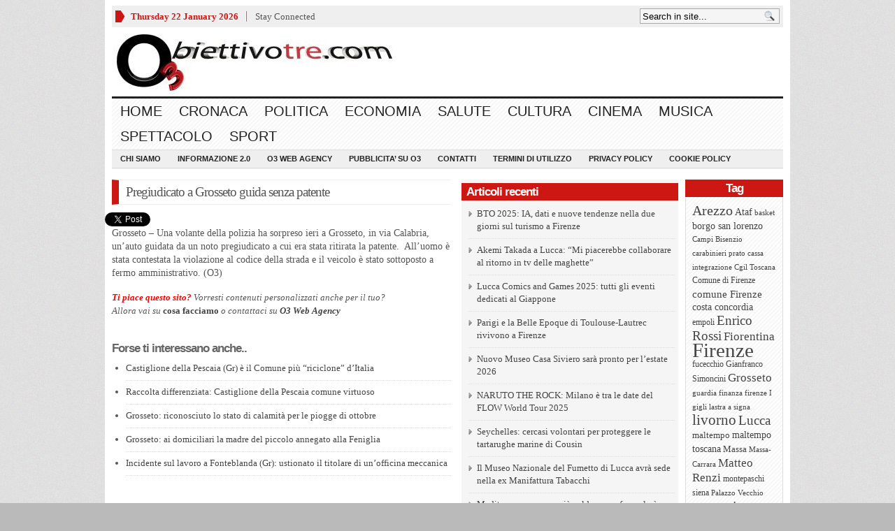

--- FILE ---
content_type: text/html; charset=UTF-8
request_url: https://www.obiettivotre.com/ultima-ora/pregiudicato-a-grosseto-guida-senza-patente/
body_size: 21353
content:
<!DOCTYPE html PUBLIC "-//W3C//DTD XHTML 1.0 Transitional//EN" "http://www.w3.org/TR/xhtml1/DTD/xhtml1-transitional.dtd">
<html xmlns="http://www.w3.org/1999/xhtml">
<head profile="http://gmpg.org/xfn/11">

<meta property="twitter:account_id" content="4503599630123072" />

<meta http-equiv="Content-Type" content="text/html; charset=UTF-8" />

	
<title>Pregiudicato a Grosseto guida senza patente - ObiettivoTre | ObiettivoTre</title>

	<link rel="stylesheet" type="text/css" media="all" href="https://www.obiettivotre.com/wp-content/themes/_wpnewspaper/style.css" />
	
	<link rel="alternate" type="application/rss+xml" title="RSS 2.0" href="http://feeds.feedburner.com/ObiettivoTre" />	
	<link rel="pingback" href="" />

	
<!-- MapPress Easy Google Maps Version:2.95.3 (https://www.mappresspro.com) -->
<meta name='robots' content='index, follow, max-image-preview:large, max-snippet:-1, max-video-preview:-1' />
	<style>img:is([sizes="auto" i], [sizes^="auto," i]) { contain-intrinsic-size: 3000px 1500px }</style>
	<!-- Start cookieyes banner --> <script id="cookieyes" type="text/javascript" src="https://cdn-cookieyes.com/client_data/2a71e0ca332973772be81ca9/script.js"></script> <!-- End cookieyes banner -->	

	<!-- This site is optimized with the Yoast SEO plugin v26.7 - https://yoast.com/wordpress/plugins/seo/ -->
	<meta name="description" content="Grosseto - Una volante della polizia ha sorpreso ieri a Grosseto, in via Calabria, un&#039;auto guidata da un noto pregiudicato a cui era stata ritirata la" />
	<link rel="canonical" href="https://www.obiettivotre.com/ultima-ora/pregiudicato-a-grosseto-guida-senza-patente/" />
	<meta property="og:locale" content="it_IT" />
	<meta property="og:type" content="article" />
	<meta property="og:title" content="Pregiudicato a Grosseto guida senza patente - ObiettivoTre" />
	<meta property="og:description" content="Grosseto - Una volante della polizia ha sorpreso ieri a Grosseto, in via Calabria, un&#039;auto guidata da un noto pregiudicato a cui era stata ritirata la" />
	<meta property="og:url" content="https://www.obiettivotre.com/ultima-ora/pregiudicato-a-grosseto-guida-senza-patente/" />
	<meta property="og:site_name" content="ObiettivoTre" />
	<meta property="article:publisher" content="https://www.facebook.com/ObiettivoTre" />
	<meta property="article:published_time" content="2010-05-31T12:06:37+00:00" />
	<meta property="og:image" content="https://www.obiettivotre.com/wp-content/uploads/2012/02/logo_obiettivo_sito.jpg" />
	<meta property="og:image:width" content="240" />
	<meta property="og:image:height" content="99" />
	<meta property="og:image:type" content="image/jpeg" />
	<meta name="author" content="Franca Taras" />
	<meta name="twitter:card" content="summary_large_image" />
	<meta name="twitter:creator" content="@Obiettivotre" />
	<meta name="twitter:site" content="@Obiettivotre" />
	<meta name="twitter:label1" content="Scritto da" />
	<meta name="twitter:data1" content="Franca Taras" />
	<script type="application/ld+json" class="yoast-schema-graph">{"@context":"https://schema.org","@graph":[{"@type":"Article","@id":"https://www.obiettivotre.com/ultima-ora/pregiudicato-a-grosseto-guida-senza-patente/#article","isPartOf":{"@id":"https://www.obiettivotre.com/ultima-ora/pregiudicato-a-grosseto-guida-senza-patente/"},"author":{"name":"Franca Taras","@id":"https://www.obiettivotre.com/#/schema/person/b4f65a9687100acbf4b4d0924f9ec06d"},"headline":"Pregiudicato a Grosseto guida senza patente","datePublished":"2010-05-31T12:06:37+00:00","mainEntityOfPage":{"@id":"https://www.obiettivotre.com/ultima-ora/pregiudicato-a-grosseto-guida-senza-patente/"},"wordCount":53,"commentCount":0,"publisher":{"@id":"https://www.obiettivotre.com/#organization"},"keywords":["Grosseto","guida senza patente"],"articleSection":["O3News"],"inLanguage":"it-IT","potentialAction":[{"@type":"CommentAction","name":"Comment","target":["https://www.obiettivotre.com/ultima-ora/pregiudicato-a-grosseto-guida-senza-patente/#respond"]}]},{"@type":"WebPage","@id":"https://www.obiettivotre.com/ultima-ora/pregiudicato-a-grosseto-guida-senza-patente/","url":"https://www.obiettivotre.com/ultima-ora/pregiudicato-a-grosseto-guida-senza-patente/","name":"Pregiudicato a Grosseto guida senza patente - ObiettivoTre","isPartOf":{"@id":"https://www.obiettivotre.com/#website"},"datePublished":"2010-05-31T12:06:37+00:00","description":"Grosseto - Una volante della polizia ha sorpreso ieri a Grosseto, in via Calabria, un'auto guidata da un noto pregiudicato a cui era stata ritirata la","breadcrumb":{"@id":"https://www.obiettivotre.com/ultima-ora/pregiudicato-a-grosseto-guida-senza-patente/#breadcrumb"},"inLanguage":"it-IT","potentialAction":[{"@type":"ReadAction","target":["https://www.obiettivotre.com/ultima-ora/pregiudicato-a-grosseto-guida-senza-patente/"]}]},{"@type":"BreadcrumbList","@id":"https://www.obiettivotre.com/ultima-ora/pregiudicato-a-grosseto-guida-senza-patente/#breadcrumb","itemListElement":[{"@type":"ListItem","position":1,"name":"Home","item":"https://www.obiettivotre.com/"},{"@type":"ListItem","position":2,"name":"Pregiudicato a Grosseto guida senza patente"}]},{"@type":"WebSite","@id":"https://www.obiettivotre.com/#website","url":"https://www.obiettivotre.com/","name":"ObiettivoTre","description":"Notizie, video e informazione a 360&deg; dalla Toscana","publisher":{"@id":"https://www.obiettivotre.com/#organization"},"potentialAction":[{"@type":"SearchAction","target":{"@type":"EntryPoint","urlTemplate":"https://www.obiettivotre.com/?s={search_term_string}"},"query-input":{"@type":"PropertyValueSpecification","valueRequired":true,"valueName":"search_term_string"}}],"inLanguage":"it-IT"},{"@type":"Organization","@id":"https://www.obiettivotre.com/#organization","name":"Obiettivotre","url":"https://www.obiettivotre.com/","logo":{"@type":"ImageObject","inLanguage":"it-IT","@id":"https://www.obiettivotre.com/#/schema/logo/image/","url":"http://www.obiettivotre.com/wp-content/uploads/2012/02/logo_obiettivo_sito.jpg","contentUrl":"http://www.obiettivotre.com/wp-content/uploads/2012/02/logo_obiettivo_sito.jpg","width":"240","height":"99","caption":"Obiettivotre"},"image":{"@id":"https://www.obiettivotre.com/#/schema/logo/image/"},"sameAs":["https://www.facebook.com/ObiettivoTre","https://x.com/Obiettivotre"]},{"@type":"Person","@id":"https://www.obiettivotre.com/#/schema/person/b4f65a9687100acbf4b4d0924f9ec06d","name":"Franca Taras","image":{"@type":"ImageObject","inLanguage":"it-IT","@id":"https://www.obiettivotre.com/#/schema/person/image/","url":"https://secure.gravatar.com/avatar/51702845f8e2a9976897cee9e8b1e0c52e9c7c88a8d927ef86afd524a591a31d?s=96&d=identicon&r=g","contentUrl":"https://secure.gravatar.com/avatar/51702845f8e2a9976897cee9e8b1e0c52e9c7c88a8d927ef86afd524a591a31d?s=96&d=identicon&r=g","caption":"Franca Taras"},"sameAs":["http://www.obiettivotre.com"],"url":"https://www.obiettivotre.com/author/franca-taras/"}]}</script>
	<!-- / Yoast SEO plugin. -->


<link rel="alternate" type="application/rss+xml" title="ObiettivoTre &raquo; Feed" href="https://www.obiettivotre.com/feed/" />
<link rel="alternate" type="application/rss+xml" title="ObiettivoTre &raquo; Feed dei commenti" href="https://www.obiettivotre.com/comments/feed/" />
<link rel="alternate" type="application/rss+xml" title="ObiettivoTre &raquo; Pregiudicato a Grosseto guida senza patente Feed dei commenti" href="https://www.obiettivotre.com/ultima-ora/pregiudicato-a-grosseto-guida-senza-patente/feed/" />
<script type="text/javascript">
/* <![CDATA[ */
window._wpemojiSettings = {"baseUrl":"https:\/\/s.w.org\/images\/core\/emoji\/16.0.1\/72x72\/","ext":".png","svgUrl":"https:\/\/s.w.org\/images\/core\/emoji\/16.0.1\/svg\/","svgExt":".svg","source":{"concatemoji":"https:\/\/www.obiettivotre.com\/wp-includes\/js\/wp-emoji-release.min.js?ver=6.8.3"}};
/*! This file is auto-generated */
!function(s,n){var o,i,e;function c(e){try{var t={supportTests:e,timestamp:(new Date).valueOf()};sessionStorage.setItem(o,JSON.stringify(t))}catch(e){}}function p(e,t,n){e.clearRect(0,0,e.canvas.width,e.canvas.height),e.fillText(t,0,0);var t=new Uint32Array(e.getImageData(0,0,e.canvas.width,e.canvas.height).data),a=(e.clearRect(0,0,e.canvas.width,e.canvas.height),e.fillText(n,0,0),new Uint32Array(e.getImageData(0,0,e.canvas.width,e.canvas.height).data));return t.every(function(e,t){return e===a[t]})}function u(e,t){e.clearRect(0,0,e.canvas.width,e.canvas.height),e.fillText(t,0,0);for(var n=e.getImageData(16,16,1,1),a=0;a<n.data.length;a++)if(0!==n.data[a])return!1;return!0}function f(e,t,n,a){switch(t){case"flag":return n(e,"\ud83c\udff3\ufe0f\u200d\u26a7\ufe0f","\ud83c\udff3\ufe0f\u200b\u26a7\ufe0f")?!1:!n(e,"\ud83c\udde8\ud83c\uddf6","\ud83c\udde8\u200b\ud83c\uddf6")&&!n(e,"\ud83c\udff4\udb40\udc67\udb40\udc62\udb40\udc65\udb40\udc6e\udb40\udc67\udb40\udc7f","\ud83c\udff4\u200b\udb40\udc67\u200b\udb40\udc62\u200b\udb40\udc65\u200b\udb40\udc6e\u200b\udb40\udc67\u200b\udb40\udc7f");case"emoji":return!a(e,"\ud83e\udedf")}return!1}function g(e,t,n,a){var r="undefined"!=typeof WorkerGlobalScope&&self instanceof WorkerGlobalScope?new OffscreenCanvas(300,150):s.createElement("canvas"),o=r.getContext("2d",{willReadFrequently:!0}),i=(o.textBaseline="top",o.font="600 32px Arial",{});return e.forEach(function(e){i[e]=t(o,e,n,a)}),i}function t(e){var t=s.createElement("script");t.src=e,t.defer=!0,s.head.appendChild(t)}"undefined"!=typeof Promise&&(o="wpEmojiSettingsSupports",i=["flag","emoji"],n.supports={everything:!0,everythingExceptFlag:!0},e=new Promise(function(e){s.addEventListener("DOMContentLoaded",e,{once:!0})}),new Promise(function(t){var n=function(){try{var e=JSON.parse(sessionStorage.getItem(o));if("object"==typeof e&&"number"==typeof e.timestamp&&(new Date).valueOf()<e.timestamp+604800&&"object"==typeof e.supportTests)return e.supportTests}catch(e){}return null}();if(!n){if("undefined"!=typeof Worker&&"undefined"!=typeof OffscreenCanvas&&"undefined"!=typeof URL&&URL.createObjectURL&&"undefined"!=typeof Blob)try{var e="postMessage("+g.toString()+"("+[JSON.stringify(i),f.toString(),p.toString(),u.toString()].join(",")+"));",a=new Blob([e],{type:"text/javascript"}),r=new Worker(URL.createObjectURL(a),{name:"wpTestEmojiSupports"});return void(r.onmessage=function(e){c(n=e.data),r.terminate(),t(n)})}catch(e){}c(n=g(i,f,p,u))}t(n)}).then(function(e){for(var t in e)n.supports[t]=e[t],n.supports.everything=n.supports.everything&&n.supports[t],"flag"!==t&&(n.supports.everythingExceptFlag=n.supports.everythingExceptFlag&&n.supports[t]);n.supports.everythingExceptFlag=n.supports.everythingExceptFlag&&!n.supports.flag,n.DOMReady=!1,n.readyCallback=function(){n.DOMReady=!0}}).then(function(){return e}).then(function(){var e;n.supports.everything||(n.readyCallback(),(e=n.source||{}).concatemoji?t(e.concatemoji):e.wpemoji&&e.twemoji&&(t(e.twemoji),t(e.wpemoji)))}))}((window,document),window._wpemojiSettings);
/* ]]> */
</script>
<style id='wp-emoji-styles-inline-css' type='text/css'>

	img.wp-smiley, img.emoji {
		display: inline !important;
		border: none !important;
		box-shadow: none !important;
		height: 1em !important;
		width: 1em !important;
		margin: 0 0.07em !important;
		vertical-align: -0.1em !important;
		background: none !important;
		padding: 0 !important;
	}
</style>
<link rel='stylesheet' id='wp-block-library-css' href='https://www.obiettivotre.com/wp-includes/css/dist/block-library/style.min.css?ver=6.8.3' type='text/css' media='all' />
<style id='classic-theme-styles-inline-css' type='text/css'>
/*! This file is auto-generated */
.wp-block-button__link{color:#fff;background-color:#32373c;border-radius:9999px;box-shadow:none;text-decoration:none;padding:calc(.667em + 2px) calc(1.333em + 2px);font-size:1.125em}.wp-block-file__button{background:#32373c;color:#fff;text-decoration:none}
</style>
<link rel='stylesheet' id='mappress-leaflet-css' href='https://www.obiettivotre.com/wp-content/plugins/mappress-google-maps-for-wordpress/lib/leaflet/leaflet.css?ver=1.7.1' type='text/css' media='all' />
<link rel='stylesheet' id='mappress-css' href='https://www.obiettivotre.com/wp-content/plugins/mappress-google-maps-for-wordpress/css/mappress.css?ver=2.95.3' type='text/css' media='all' />
<style id='global-styles-inline-css' type='text/css'>
:root{--wp--preset--aspect-ratio--square: 1;--wp--preset--aspect-ratio--4-3: 4/3;--wp--preset--aspect-ratio--3-4: 3/4;--wp--preset--aspect-ratio--3-2: 3/2;--wp--preset--aspect-ratio--2-3: 2/3;--wp--preset--aspect-ratio--16-9: 16/9;--wp--preset--aspect-ratio--9-16: 9/16;--wp--preset--color--black: #000000;--wp--preset--color--cyan-bluish-gray: #abb8c3;--wp--preset--color--white: #ffffff;--wp--preset--color--pale-pink: #f78da7;--wp--preset--color--vivid-red: #cf2e2e;--wp--preset--color--luminous-vivid-orange: #ff6900;--wp--preset--color--luminous-vivid-amber: #fcb900;--wp--preset--color--light-green-cyan: #7bdcb5;--wp--preset--color--vivid-green-cyan: #00d084;--wp--preset--color--pale-cyan-blue: #8ed1fc;--wp--preset--color--vivid-cyan-blue: #0693e3;--wp--preset--color--vivid-purple: #9b51e0;--wp--preset--gradient--vivid-cyan-blue-to-vivid-purple: linear-gradient(135deg,rgba(6,147,227,1) 0%,rgb(155,81,224) 100%);--wp--preset--gradient--light-green-cyan-to-vivid-green-cyan: linear-gradient(135deg,rgb(122,220,180) 0%,rgb(0,208,130) 100%);--wp--preset--gradient--luminous-vivid-amber-to-luminous-vivid-orange: linear-gradient(135deg,rgba(252,185,0,1) 0%,rgba(255,105,0,1) 100%);--wp--preset--gradient--luminous-vivid-orange-to-vivid-red: linear-gradient(135deg,rgba(255,105,0,1) 0%,rgb(207,46,46) 100%);--wp--preset--gradient--very-light-gray-to-cyan-bluish-gray: linear-gradient(135deg,rgb(238,238,238) 0%,rgb(169,184,195) 100%);--wp--preset--gradient--cool-to-warm-spectrum: linear-gradient(135deg,rgb(74,234,220) 0%,rgb(151,120,209) 20%,rgb(207,42,186) 40%,rgb(238,44,130) 60%,rgb(251,105,98) 80%,rgb(254,248,76) 100%);--wp--preset--gradient--blush-light-purple: linear-gradient(135deg,rgb(255,206,236) 0%,rgb(152,150,240) 100%);--wp--preset--gradient--blush-bordeaux: linear-gradient(135deg,rgb(254,205,165) 0%,rgb(254,45,45) 50%,rgb(107,0,62) 100%);--wp--preset--gradient--luminous-dusk: linear-gradient(135deg,rgb(255,203,112) 0%,rgb(199,81,192) 50%,rgb(65,88,208) 100%);--wp--preset--gradient--pale-ocean: linear-gradient(135deg,rgb(255,245,203) 0%,rgb(182,227,212) 50%,rgb(51,167,181) 100%);--wp--preset--gradient--electric-grass: linear-gradient(135deg,rgb(202,248,128) 0%,rgb(113,206,126) 100%);--wp--preset--gradient--midnight: linear-gradient(135deg,rgb(2,3,129) 0%,rgb(40,116,252) 100%);--wp--preset--font-size--small: 13px;--wp--preset--font-size--medium: 20px;--wp--preset--font-size--large: 36px;--wp--preset--font-size--x-large: 42px;--wp--preset--spacing--20: 0.44rem;--wp--preset--spacing--30: 0.67rem;--wp--preset--spacing--40: 1rem;--wp--preset--spacing--50: 1.5rem;--wp--preset--spacing--60: 2.25rem;--wp--preset--spacing--70: 3.38rem;--wp--preset--spacing--80: 5.06rem;--wp--preset--shadow--natural: 6px 6px 9px rgba(0, 0, 0, 0.2);--wp--preset--shadow--deep: 12px 12px 50px rgba(0, 0, 0, 0.4);--wp--preset--shadow--sharp: 6px 6px 0px rgba(0, 0, 0, 0.2);--wp--preset--shadow--outlined: 6px 6px 0px -3px rgba(255, 255, 255, 1), 6px 6px rgba(0, 0, 0, 1);--wp--preset--shadow--crisp: 6px 6px 0px rgba(0, 0, 0, 1);}:where(.is-layout-flex){gap: 0.5em;}:where(.is-layout-grid){gap: 0.5em;}body .is-layout-flex{display: flex;}.is-layout-flex{flex-wrap: wrap;align-items: center;}.is-layout-flex > :is(*, div){margin: 0;}body .is-layout-grid{display: grid;}.is-layout-grid > :is(*, div){margin: 0;}:where(.wp-block-columns.is-layout-flex){gap: 2em;}:where(.wp-block-columns.is-layout-grid){gap: 2em;}:where(.wp-block-post-template.is-layout-flex){gap: 1.25em;}:where(.wp-block-post-template.is-layout-grid){gap: 1.25em;}.has-black-color{color: var(--wp--preset--color--black) !important;}.has-cyan-bluish-gray-color{color: var(--wp--preset--color--cyan-bluish-gray) !important;}.has-white-color{color: var(--wp--preset--color--white) !important;}.has-pale-pink-color{color: var(--wp--preset--color--pale-pink) !important;}.has-vivid-red-color{color: var(--wp--preset--color--vivid-red) !important;}.has-luminous-vivid-orange-color{color: var(--wp--preset--color--luminous-vivid-orange) !important;}.has-luminous-vivid-amber-color{color: var(--wp--preset--color--luminous-vivid-amber) !important;}.has-light-green-cyan-color{color: var(--wp--preset--color--light-green-cyan) !important;}.has-vivid-green-cyan-color{color: var(--wp--preset--color--vivid-green-cyan) !important;}.has-pale-cyan-blue-color{color: var(--wp--preset--color--pale-cyan-blue) !important;}.has-vivid-cyan-blue-color{color: var(--wp--preset--color--vivid-cyan-blue) !important;}.has-vivid-purple-color{color: var(--wp--preset--color--vivid-purple) !important;}.has-black-background-color{background-color: var(--wp--preset--color--black) !important;}.has-cyan-bluish-gray-background-color{background-color: var(--wp--preset--color--cyan-bluish-gray) !important;}.has-white-background-color{background-color: var(--wp--preset--color--white) !important;}.has-pale-pink-background-color{background-color: var(--wp--preset--color--pale-pink) !important;}.has-vivid-red-background-color{background-color: var(--wp--preset--color--vivid-red) !important;}.has-luminous-vivid-orange-background-color{background-color: var(--wp--preset--color--luminous-vivid-orange) !important;}.has-luminous-vivid-amber-background-color{background-color: var(--wp--preset--color--luminous-vivid-amber) !important;}.has-light-green-cyan-background-color{background-color: var(--wp--preset--color--light-green-cyan) !important;}.has-vivid-green-cyan-background-color{background-color: var(--wp--preset--color--vivid-green-cyan) !important;}.has-pale-cyan-blue-background-color{background-color: var(--wp--preset--color--pale-cyan-blue) !important;}.has-vivid-cyan-blue-background-color{background-color: var(--wp--preset--color--vivid-cyan-blue) !important;}.has-vivid-purple-background-color{background-color: var(--wp--preset--color--vivid-purple) !important;}.has-black-border-color{border-color: var(--wp--preset--color--black) !important;}.has-cyan-bluish-gray-border-color{border-color: var(--wp--preset--color--cyan-bluish-gray) !important;}.has-white-border-color{border-color: var(--wp--preset--color--white) !important;}.has-pale-pink-border-color{border-color: var(--wp--preset--color--pale-pink) !important;}.has-vivid-red-border-color{border-color: var(--wp--preset--color--vivid-red) !important;}.has-luminous-vivid-orange-border-color{border-color: var(--wp--preset--color--luminous-vivid-orange) !important;}.has-luminous-vivid-amber-border-color{border-color: var(--wp--preset--color--luminous-vivid-amber) !important;}.has-light-green-cyan-border-color{border-color: var(--wp--preset--color--light-green-cyan) !important;}.has-vivid-green-cyan-border-color{border-color: var(--wp--preset--color--vivid-green-cyan) !important;}.has-pale-cyan-blue-border-color{border-color: var(--wp--preset--color--pale-cyan-blue) !important;}.has-vivid-cyan-blue-border-color{border-color: var(--wp--preset--color--vivid-cyan-blue) !important;}.has-vivid-purple-border-color{border-color: var(--wp--preset--color--vivid-purple) !important;}.has-vivid-cyan-blue-to-vivid-purple-gradient-background{background: var(--wp--preset--gradient--vivid-cyan-blue-to-vivid-purple) !important;}.has-light-green-cyan-to-vivid-green-cyan-gradient-background{background: var(--wp--preset--gradient--light-green-cyan-to-vivid-green-cyan) !important;}.has-luminous-vivid-amber-to-luminous-vivid-orange-gradient-background{background: var(--wp--preset--gradient--luminous-vivid-amber-to-luminous-vivid-orange) !important;}.has-luminous-vivid-orange-to-vivid-red-gradient-background{background: var(--wp--preset--gradient--luminous-vivid-orange-to-vivid-red) !important;}.has-very-light-gray-to-cyan-bluish-gray-gradient-background{background: var(--wp--preset--gradient--very-light-gray-to-cyan-bluish-gray) !important;}.has-cool-to-warm-spectrum-gradient-background{background: var(--wp--preset--gradient--cool-to-warm-spectrum) !important;}.has-blush-light-purple-gradient-background{background: var(--wp--preset--gradient--blush-light-purple) !important;}.has-blush-bordeaux-gradient-background{background: var(--wp--preset--gradient--blush-bordeaux) !important;}.has-luminous-dusk-gradient-background{background: var(--wp--preset--gradient--luminous-dusk) !important;}.has-pale-ocean-gradient-background{background: var(--wp--preset--gradient--pale-ocean) !important;}.has-electric-grass-gradient-background{background: var(--wp--preset--gradient--electric-grass) !important;}.has-midnight-gradient-background{background: var(--wp--preset--gradient--midnight) !important;}.has-small-font-size{font-size: var(--wp--preset--font-size--small) !important;}.has-medium-font-size{font-size: var(--wp--preset--font-size--medium) !important;}.has-large-font-size{font-size: var(--wp--preset--font-size--large) !important;}.has-x-large-font-size{font-size: var(--wp--preset--font-size--x-large) !important;}
:where(.wp-block-post-template.is-layout-flex){gap: 1.25em;}:where(.wp-block-post-template.is-layout-grid){gap: 1.25em;}
:where(.wp-block-columns.is-layout-flex){gap: 2em;}:where(.wp-block-columns.is-layout-grid){gap: 2em;}
:root :where(.wp-block-pullquote){font-size: 1.5em;line-height: 1.6;}
</style>
<link rel='stylesheet' id='gabfire-widget-css-css' href='https://www.obiettivotre.com/wp-content/plugins/gabfire-widget-pack/css/style.css?ver=6.8.3' type='text/css' media='all' />
<script type="text/javascript" src="https://www.obiettivotre.com/wp-includes/js/jquery/jquery.min.js?ver=3.7.1" id="jquery-core-js"></script>
<script type="text/javascript" src="https://www.obiettivotre.com/wp-includes/js/jquery/jquery-migrate.min.js?ver=3.4.1" id="jquery-migrate-js"></script>
<script type="text/javascript" src="https://www.obiettivotre.com/wp-content/themes/_wpnewspaper/inc/js/jquery.cycle.all.min.js?ver=6.8.3" id="jcycle-js"></script>
<script type="text/javascript" src="https://www.obiettivotre.com/wp-content/themes/_wpnewspaper/inc/js/slides.min.jquery.js?ver=6.8.3" id="slides.min-js"></script>
<script type="text/javascript" src="https://www.obiettivotre.com/wp-content/themes/_wpnewspaper/inc/js/jquery.tools.min.js?ver=6.8.3" id="jquerytools-js"></script>
<script type="text/javascript" src="https://www.obiettivotre.com/wp-content/themes/_wpnewspaper/inc/js/flowplayer/flowplayer-3.2.6.min.js?ver=6.8.3" id="flowplayer-js"></script>
<script type="text/javascript" src="https://www.obiettivotre.com/wp-content/themes/_wpnewspaper/inc/js/superfish-1.4.8.js?ver=6.8.3" id="superfish-js"></script>
<link rel="https://api.w.org/" href="https://www.obiettivotre.com/wp-json/" /><link rel="alternate" title="JSON" type="application/json" href="https://www.obiettivotre.com/wp-json/wp/v2/posts/26244" /><link rel="EditURI" type="application/rsd+xml" title="RSD" href="https://www.obiettivotre.com/xmlrpc.php?rsd" />
<meta name="generator" content="WordPress 6.8.3" />
<link rel='shortlink' href='https://www.obiettivotre.com/?p=26244' />
<link rel="alternate" title="oEmbed (JSON)" type="application/json+oembed" href="https://www.obiettivotre.com/wp-json/oembed/1.0/embed?url=https%3A%2F%2Fwww.obiettivotre.com%2Fultima-ora%2Fpregiudicato-a-grosseto-guida-senza-patente%2F" />
<link rel="alternate" title="oEmbed (XML)" type="text/xml+oembed" href="https://www.obiettivotre.com/wp-json/oembed/1.0/embed?url=https%3A%2F%2Fwww.obiettivotre.com%2Fultima-ora%2Fpregiudicato-a-grosseto-guida-senza-patente%2F&#038;format=xml" />
<style data-context="foundation-flickity-css">/*! Flickity v2.0.2
http://flickity.metafizzy.co
---------------------------------------------- */.flickity-enabled{position:relative}.flickity-enabled:focus{outline:0}.flickity-viewport{overflow:hidden;position:relative;height:100%}.flickity-slider{position:absolute;width:100%;height:100%}.flickity-enabled.is-draggable{-webkit-tap-highlight-color:transparent;tap-highlight-color:transparent;-webkit-user-select:none;-moz-user-select:none;-ms-user-select:none;user-select:none}.flickity-enabled.is-draggable .flickity-viewport{cursor:move;cursor:-webkit-grab;cursor:grab}.flickity-enabled.is-draggable .flickity-viewport.is-pointer-down{cursor:-webkit-grabbing;cursor:grabbing}.flickity-prev-next-button{position:absolute;top:50%;width:44px;height:44px;border:none;border-radius:50%;background:#fff;background:hsla(0,0%,100%,.75);cursor:pointer;-webkit-transform:translateY(-50%);transform:translateY(-50%)}.flickity-prev-next-button:hover{background:#fff}.flickity-prev-next-button:focus{outline:0;box-shadow:0 0 0 5px #09f}.flickity-prev-next-button:active{opacity:.6}.flickity-prev-next-button.previous{left:10px}.flickity-prev-next-button.next{right:10px}.flickity-rtl .flickity-prev-next-button.previous{left:auto;right:10px}.flickity-rtl .flickity-prev-next-button.next{right:auto;left:10px}.flickity-prev-next-button:disabled{opacity:.3;cursor:auto}.flickity-prev-next-button svg{position:absolute;left:20%;top:20%;width:60%;height:60%}.flickity-prev-next-button .arrow{fill:#333}.flickity-page-dots{position:absolute;width:100%;bottom:-25px;padding:0;margin:0;list-style:none;text-align:center;line-height:1}.flickity-rtl .flickity-page-dots{direction:rtl}.flickity-page-dots .dot{display:inline-block;width:10px;height:10px;margin:0 8px;background:#333;border-radius:50%;opacity:.25;cursor:pointer}.flickity-page-dots .dot.is-selected{opacity:1}</style><style data-context="foundation-slideout-css">.slideout-menu{position:fixed;left:0;top:0;bottom:0;right:auto;z-index:0;width:256px;overflow-y:auto;-webkit-overflow-scrolling:touch;display:none}.slideout-menu.pushit-right{left:auto;right:0}.slideout-panel{position:relative;z-index:1;will-change:transform}.slideout-open,.slideout-open .slideout-panel,.slideout-open body{overflow:hidden}.slideout-open .slideout-menu{display:block}.pushit{display:none}</style><link href="https://www.obiettivotre.com/wp-content/themes/_wpnewspaper/styles/default.css" rel="stylesheet" type="text/css" />

	<script type='text/javascript'>
	(function($) {
		$(document).ready(function() {

			//$('a[href=#top]').click(function(){	$('html, body').animate({scrollTop:0}, 'slow');	return false; });

			/* $("a[rel=gab_gallery]").fancybox({
			'transitionIn'		: 'none',
			'transitionOut'		: 'none',
			'titlePosition' 	: 'over',
			'titleFormat'       : function(title, currentArray, currentIndex, currentOpts) {
				return '<span id="fancybox-title-over">' + title  +'</span>';
			}
			});

			$(".show").fancybox({
				'titleShow'     : 'false',
				'transitionIn'      : 'fade',
				'transitionOut'     : 'fade'
			});

			$(".iframe").fancybox({
				'width'	: '75%',
				'height' : '75%',
				'autoScale'     	: false,
				'transitionIn'		: 'none',
				'transitionOut'		: 'none',
				'type'				: 'iframe'
			});					 */

			$('#featured-slider .fea-slides').cycle({
				pauseOnPagerHover: 1,
				prev:   '.fea_prev',
				next:   '.fea_next',
				pauseOnPagerHover: 1,
				fx:     'fade',
				timeout: '5',
				speed: '1',
				pager:  '#featured-nav',
				pagerAnchorBuilder: function(idx, slide) {
					// return selector string for existing anchor
					return '#featured-nav li:eq(' + idx + ') a';
				}
			});

			$('#video-slider .fea-slides').cycle({
				pauseOnPagerHover: 1,
				prev:   '.vid_prev',
				next:   '.vid_next',
				pager:  '#vid-nav',
				fx:     'fade',
				timeout: 0
			});

			$('#mid-slider .fea-slides').cycle({
				fx:     'fade',
				timeout: 0,
				prev:   '.media_prev',
				next:   '.media_next',
				pauseOnPagerHover: 1,
				pager:  '#mid-slider-pagination',
				pagerAnchorBuilder: function(idx, slide) {
					// return selector string for existing anchor
					return '#mid-slider-pagination li:eq(' + idx + ') a';
				}
			});

			$('#slides').slides({
								autoHeight: true
			});

			$("ul.tabs").tabs("div.panes > div");
			$("ul.sc_tabs").tabs("div.sc_tabs-content > div");
		});
	})(jQuery);
	</script>
<style type="text/css">.recentcomments a{display:inline !important;padding:0 !important;margin:0 !important;}</style><link rel="shortcut icon" href="https://www.obiettivotre.com/wp-content/uploads/2013/09/obiettivotre.jpg"/>
<script>
  (function(i,s,o,g,r,a,m){i['GoogleAnalyticsObject']=r;i[r]=i[r]||function(){
  (i[r].q=i[r].q||[]).push(arguments)},i[r].l=1*new Date();a=s.createElement(o),
  m=s.getElementsByTagName(o)[0];a.async=1;a.src=g;m.parentNode.insertBefore(a,m)
  })(window,document,'script','//www.google-analytics.com/analytics.js','ga');

  ga('create', 'UA-12309032-1', 'auto');
  ga('require', 'displayfeatures');
  ga('set', 'anonymizeIp', true);
  ga('send', 'pageview');

</script>
<!-- Google tag (gtag.js) -->
<script src="https://www.googletagmanager.com/gtag/js?id=G-PQTSVNMKME"></script>
<script>
  window.dataLayer = window.dataLayer || [];
  function gtag(){dataLayer.push(arguments);}
  gtag('js', new Date());

  gtag('config', 'G-PQTSVNMKME');
</script>
<style type="text/css" id="custom-background-css">
body.custom-background { background-color: #bababa; }
</style>
	<style>.ios7.web-app-mode.has-fixed header{ background-color: rgba(82,104,115,.88);}</style>	
	
		
	
		
	<!--[if lte IE 8]>
		<style type="text/css" media="screen">
			#gab_gallery .apple_overlay {border:1px solid #aaa;}
		</style>
	<![endif]-->	

<meta name="verification" content="8f3a59706d67a9ddb3c642cb9bf95399" />

</head>

<body class="wp-singular post-template-default single single-post postid-26244 single-format-standard custom-background wp-theme-_wpnewspaper">


<div class="wrapper">
	<div id="masthead">
		<ul class="mastheadnav dropdown">
						
				<li class="date">
					<script type="text/javascript">
						<!--
						var mydate=new Date()
						var year=mydate.getYear()
						if (year < 1000)
						year+=1900
						var day=mydate.getDay()
						var month=mydate.getMonth()
						var daym=mydate.getDate()
						if (daym<10)
						daym="0"+daym
						var dayarray=new Array("Domenica","Lunedi","Martedi","Mercoledi","Thursday","Friday","Saturday")
						var montharray=new Array("January","February","March","April","May","June","July","August","September","October","November","December")
						document.write(""+dayarray[day]+" "+daym+" "+montharray[month]+"  "+year+"")
						// -->
					</script>
				</li>
				<li><a class="show" href="#sconnected">Stay Connected</a></li>			
					</ul>
		<div class="hide">
			<div id="sconnected"> 
				<div id="search-2" class="widget widget_search"><div class="widgetinner"><form class="gab_search_style1" action="https://www.obiettivotre.com/">
	<fieldset>
		<input type="text" id="s" name="s" value="Search in site..." onfocus="if(this.value==this.defaultValue)this.value='';" onblur="if(this.value=='')this.value=this.defaultValue;"/>
		<input type="image" class="submit_style1" src="https://www.obiettivotre.com/wp-content/themes/_wpnewspaper/framework/images/search.png" alt="Search in site..." value="" /> 
	</fieldset>
</form></div></div>

		<div id="recent-posts-2" class="widget widget_recent_entries"><div class="widgetinner">
		<h3 class="widgettitle">Articoli recenti</h3>

		<ul>
											<li>
					<a href="https://www.obiettivotre.com/cronaca/bto-2025-ia-dati-e-nuove-tendenze-nella-due-giorni-sul-turismo-a-firenze/">BTO 2025: IA, dati e nuove tendenze nella due giorni sul turismo a Firenze</a>
									</li>
											<li>
					<a href="https://www.obiettivotre.com/in-primo-piano/akemi-takada-a-lucca-mi-piacerebbe-collaborare-al-ritorno-in-tv-delle-maghette/">Akemi Takada a Lucca: “Mi piacerebbe collaborare al ritorno in tv delle maghette” </a>
									</li>
											<li>
					<a href="https://www.obiettivotre.com/cultura/lucca-comics-and-games-2025-eventi-dedicati-al-giappone/">Lucca Comics and Games 2025: tutti gli eventi dedicati al Giappone</a>
									</li>
											<li>
					<a href="https://www.obiettivotre.com/cultura/parigi-e-la-belle-epoque-di-toulouse-lautrec-rivivono-a-firenze/">Parigi e la Belle Epoque di Toulouse-Lautrec rivivono a Firenze</a>
									</li>
											<li>
					<a href="https://www.obiettivotre.com/in-primo-piano/nuovo-museo-casa-siviero-sara-pronto-per-estate-2026/">Nuovo Museo Casa Siviero sarà pronto per l’estate 2026</a>
									</li>
					</ul>

		</div></div>
<div id="recent-comments-2" class="widget widget_recent_comments"><div class="widgetinner"><h3 class="widgettitle">Commenti recenti</h3>
<ul id="recentcomments"><li class="recentcomments"><span class="comment-author-link"><a href="https://it.gravatar.com/nicolettabardossi" class="url" rel="ugc external nofollow">Nicoletta Bardossi</a></span> su <a href="https://www.obiettivotre.com/salute/centrale-di-pre-ospedalizzazione-a-livorno-il-ricovero-passa-da-qui/#comment-660968">Centrale di pre-ospedalizzazione a Livorno: il ricovero passa da qui</a></li><li class="recentcomments"><span class="comment-author-link"><a href="https://it.gravatar.com/nicolettabardossi" class="url" rel="ugc external nofollow">Nicoletta Bardossi</a></span> su <a href="https://www.obiettivotre.com/salute/centrale-di-pre-ospedalizzazione-a-livorno-il-ricovero-passa-da-qui/#comment-660967">Centrale di pre-ospedalizzazione a Livorno: il ricovero passa da qui</a></li><li class="recentcomments"><span class="comment-author-link">Dr. Chiaverini Alessandro</span> su <a href="https://www.obiettivotre.com/salute/centrale-di-pre-ospedalizzazione-a-livorno-il-ricovero-passa-da-qui/#comment-660612">Centrale di pre-ospedalizzazione a Livorno: il ricovero passa da qui</a></li><li class="recentcomments"><span class="comment-author-link">Landi Letizia</span> su <a href="https://www.obiettivotre.com/salute/centrale-di-pre-ospedalizzazione-a-livorno-il-ricovero-passa-da-qui/#comment-660610">Centrale di pre-ospedalizzazione a Livorno: il ricovero passa da qui</a></li><li class="recentcomments"><span class="comment-author-link">Vittorio Fiore architetto</span> su <a href="https://www.obiettivotre.com/in-primo-piano/sting-e-trudie-festa-di-anniversario-a-il-palagio/#comment-659670">Sting e Trudie: festa di anniversario nella tenuta de Il Palagio</a></li></ul></div></div>
<div id="archives-2" class="widget widget_archive"><div class="widgetinner"><h3 class="widgettitle">Archivi</h3>

			<ul>
					<li><a href='https://www.obiettivotre.com/2025/11/'>Novembre 2025</a></li>
	<li><a href='https://www.obiettivotre.com/2025/10/'>Ottobre 2025</a></li>
	<li><a href='https://www.obiettivotre.com/2025/09/'>Settembre 2025</a></li>
	<li><a href='https://www.obiettivotre.com/2025/08/'>Agosto 2025</a></li>
	<li><a href='https://www.obiettivotre.com/2025/07/'>Luglio 2025</a></li>
	<li><a href='https://www.obiettivotre.com/2025/06/'>Giugno 2025</a></li>
	<li><a href='https://www.obiettivotre.com/2025/02/'>Febbraio 2025</a></li>
	<li><a href='https://www.obiettivotre.com/2025/01/'>Gennaio 2025</a></li>
	<li><a href='https://www.obiettivotre.com/2024/12/'>Dicembre 2024</a></li>
	<li><a href='https://www.obiettivotre.com/2024/11/'>Novembre 2024</a></li>
	<li><a href='https://www.obiettivotre.com/2024/09/'>Settembre 2024</a></li>
	<li><a href='https://www.obiettivotre.com/2024/07/'>Luglio 2024</a></li>
	<li><a href='https://www.obiettivotre.com/2024/06/'>Giugno 2024</a></li>
	<li><a href='https://www.obiettivotre.com/2024/05/'>Maggio 2024</a></li>
	<li><a href='https://www.obiettivotre.com/2023/11/'>Novembre 2023</a></li>
	<li><a href='https://www.obiettivotre.com/2023/06/'>Giugno 2023</a></li>
	<li><a href='https://www.obiettivotre.com/2023/05/'>Maggio 2023</a></li>
	<li><a href='https://www.obiettivotre.com/2023/01/'>Gennaio 2023</a></li>
	<li><a href='https://www.obiettivotre.com/2022/10/'>Ottobre 2022</a></li>
	<li><a href='https://www.obiettivotre.com/2022/08/'>Agosto 2022</a></li>
	<li><a href='https://www.obiettivotre.com/2022/07/'>Luglio 2022</a></li>
	<li><a href='https://www.obiettivotre.com/2022/06/'>Giugno 2022</a></li>
	<li><a href='https://www.obiettivotre.com/2022/04/'>Aprile 2022</a></li>
	<li><a href='https://www.obiettivotre.com/2021/10/'>Ottobre 2021</a></li>
	<li><a href='https://www.obiettivotre.com/2021/09/'>Settembre 2021</a></li>
	<li><a href='https://www.obiettivotre.com/2021/07/'>Luglio 2021</a></li>
	<li><a href='https://www.obiettivotre.com/2021/06/'>Giugno 2021</a></li>
	<li><a href='https://www.obiettivotre.com/2021/05/'>Maggio 2021</a></li>
	<li><a href='https://www.obiettivotre.com/2021/04/'>Aprile 2021</a></li>
	<li><a href='https://www.obiettivotre.com/2021/03/'>Marzo 2021</a></li>
	<li><a href='https://www.obiettivotre.com/2021/01/'>Gennaio 2021</a></li>
	<li><a href='https://www.obiettivotre.com/2020/10/'>Ottobre 2020</a></li>
	<li><a href='https://www.obiettivotre.com/2020/09/'>Settembre 2020</a></li>
	<li><a href='https://www.obiettivotre.com/2020/07/'>Luglio 2020</a></li>
	<li><a href='https://www.obiettivotre.com/2020/05/'>Maggio 2020</a></li>
	<li><a href='https://www.obiettivotre.com/2020/02/'>Febbraio 2020</a></li>
	<li><a href='https://www.obiettivotre.com/2020/01/'>Gennaio 2020</a></li>
	<li><a href='https://www.obiettivotre.com/2019/12/'>Dicembre 2019</a></li>
	<li><a href='https://www.obiettivotre.com/2019/11/'>Novembre 2019</a></li>
	<li><a href='https://www.obiettivotre.com/2019/10/'>Ottobre 2019</a></li>
	<li><a href='https://www.obiettivotre.com/2019/09/'>Settembre 2019</a></li>
	<li><a href='https://www.obiettivotre.com/2019/07/'>Luglio 2019</a></li>
	<li><a href='https://www.obiettivotre.com/2019/06/'>Giugno 2019</a></li>
	<li><a href='https://www.obiettivotre.com/2019/05/'>Maggio 2019</a></li>
	<li><a href='https://www.obiettivotre.com/2019/04/'>Aprile 2019</a></li>
	<li><a href='https://www.obiettivotre.com/2019/02/'>Febbraio 2019</a></li>
	<li><a href='https://www.obiettivotre.com/2019/01/'>Gennaio 2019</a></li>
	<li><a href='https://www.obiettivotre.com/2018/11/'>Novembre 2018</a></li>
	<li><a href='https://www.obiettivotre.com/2018/10/'>Ottobre 2018</a></li>
	<li><a href='https://www.obiettivotre.com/2018/09/'>Settembre 2018</a></li>
	<li><a href='https://www.obiettivotre.com/2018/07/'>Luglio 2018</a></li>
	<li><a href='https://www.obiettivotre.com/2018/06/'>Giugno 2018</a></li>
	<li><a href='https://www.obiettivotre.com/2018/05/'>Maggio 2018</a></li>
	<li><a href='https://www.obiettivotre.com/2018/04/'>Aprile 2018</a></li>
	<li><a href='https://www.obiettivotre.com/2018/02/'>Febbraio 2018</a></li>
	<li><a href='https://www.obiettivotre.com/2018/01/'>Gennaio 2018</a></li>
	<li><a href='https://www.obiettivotre.com/2017/12/'>Dicembre 2017</a></li>
	<li><a href='https://www.obiettivotre.com/2017/11/'>Novembre 2017</a></li>
	<li><a href='https://www.obiettivotre.com/2017/10/'>Ottobre 2017</a></li>
	<li><a href='https://www.obiettivotre.com/2017/09/'>Settembre 2017</a></li>
	<li><a href='https://www.obiettivotre.com/2017/08/'>Agosto 2017</a></li>
	<li><a href='https://www.obiettivotre.com/2017/07/'>Luglio 2017</a></li>
	<li><a href='https://www.obiettivotre.com/2017/06/'>Giugno 2017</a></li>
	<li><a href='https://www.obiettivotre.com/2017/05/'>Maggio 2017</a></li>
	<li><a href='https://www.obiettivotre.com/2017/04/'>Aprile 2017</a></li>
	<li><a href='https://www.obiettivotre.com/2017/03/'>Marzo 2017</a></li>
	<li><a href='https://www.obiettivotre.com/2017/02/'>Febbraio 2017</a></li>
	<li><a href='https://www.obiettivotre.com/2017/01/'>Gennaio 2017</a></li>
	<li><a href='https://www.obiettivotre.com/2016/12/'>Dicembre 2016</a></li>
	<li><a href='https://www.obiettivotre.com/2016/10/'>Ottobre 2016</a></li>
	<li><a href='https://www.obiettivotre.com/2016/09/'>Settembre 2016</a></li>
	<li><a href='https://www.obiettivotre.com/2016/08/'>Agosto 2016</a></li>
	<li><a href='https://www.obiettivotre.com/2016/07/'>Luglio 2016</a></li>
	<li><a href='https://www.obiettivotre.com/2016/06/'>Giugno 2016</a></li>
	<li><a href='https://www.obiettivotre.com/2016/05/'>Maggio 2016</a></li>
	<li><a href='https://www.obiettivotre.com/2016/04/'>Aprile 2016</a></li>
	<li><a href='https://www.obiettivotre.com/2016/03/'>Marzo 2016</a></li>
	<li><a href='https://www.obiettivotre.com/2016/02/'>Febbraio 2016</a></li>
	<li><a href='https://www.obiettivotre.com/2016/01/'>Gennaio 2016</a></li>
	<li><a href='https://www.obiettivotre.com/2015/12/'>Dicembre 2015</a></li>
	<li><a href='https://www.obiettivotre.com/2015/11/'>Novembre 2015</a></li>
	<li><a href='https://www.obiettivotre.com/2015/10/'>Ottobre 2015</a></li>
	<li><a href='https://www.obiettivotre.com/2015/09/'>Settembre 2015</a></li>
	<li><a href='https://www.obiettivotre.com/2015/08/'>Agosto 2015</a></li>
	<li><a href='https://www.obiettivotre.com/2015/07/'>Luglio 2015</a></li>
	<li><a href='https://www.obiettivotre.com/2015/06/'>Giugno 2015</a></li>
	<li><a href='https://www.obiettivotre.com/2015/05/'>Maggio 2015</a></li>
	<li><a href='https://www.obiettivotre.com/2015/04/'>Aprile 2015</a></li>
	<li><a href='https://www.obiettivotre.com/2015/03/'>Marzo 2015</a></li>
	<li><a href='https://www.obiettivotre.com/2015/02/'>Febbraio 2015</a></li>
	<li><a href='https://www.obiettivotre.com/2015/01/'>Gennaio 2015</a></li>
	<li><a href='https://www.obiettivotre.com/2014/12/'>Dicembre 2014</a></li>
	<li><a href='https://www.obiettivotre.com/2014/11/'>Novembre 2014</a></li>
	<li><a href='https://www.obiettivotre.com/2014/10/'>Ottobre 2014</a></li>
	<li><a href='https://www.obiettivotre.com/2014/09/'>Settembre 2014</a></li>
	<li><a href='https://www.obiettivotre.com/2014/08/'>Agosto 2014</a></li>
	<li><a href='https://www.obiettivotre.com/2014/07/'>Luglio 2014</a></li>
	<li><a href='https://www.obiettivotre.com/2014/06/'>Giugno 2014</a></li>
	<li><a href='https://www.obiettivotre.com/2014/05/'>Maggio 2014</a></li>
	<li><a href='https://www.obiettivotre.com/2014/04/'>Aprile 2014</a></li>
	<li><a href='https://www.obiettivotre.com/2014/03/'>Marzo 2014</a></li>
	<li><a href='https://www.obiettivotre.com/2014/02/'>Febbraio 2014</a></li>
	<li><a href='https://www.obiettivotre.com/2014/01/'>Gennaio 2014</a></li>
	<li><a href='https://www.obiettivotre.com/2013/12/'>Dicembre 2013</a></li>
	<li><a href='https://www.obiettivotre.com/2013/11/'>Novembre 2013</a></li>
	<li><a href='https://www.obiettivotre.com/2013/10/'>Ottobre 2013</a></li>
	<li><a href='https://www.obiettivotre.com/2013/09/'>Settembre 2013</a></li>
	<li><a href='https://www.obiettivotre.com/2013/08/'>Agosto 2013</a></li>
	<li><a href='https://www.obiettivotre.com/2013/07/'>Luglio 2013</a></li>
	<li><a href='https://www.obiettivotre.com/2013/06/'>Giugno 2013</a></li>
	<li><a href='https://www.obiettivotre.com/2013/05/'>Maggio 2013</a></li>
	<li><a href='https://www.obiettivotre.com/2013/04/'>Aprile 2013</a></li>
	<li><a href='https://www.obiettivotre.com/2013/03/'>Marzo 2013</a></li>
	<li><a href='https://www.obiettivotre.com/2013/02/'>Febbraio 2013</a></li>
	<li><a href='https://www.obiettivotre.com/2013/01/'>Gennaio 2013</a></li>
	<li><a href='https://www.obiettivotre.com/2012/12/'>Dicembre 2012</a></li>
	<li><a href='https://www.obiettivotre.com/2012/11/'>Novembre 2012</a></li>
	<li><a href='https://www.obiettivotre.com/2012/10/'>Ottobre 2012</a></li>
	<li><a href='https://www.obiettivotre.com/2012/09/'>Settembre 2012</a></li>
	<li><a href='https://www.obiettivotre.com/2012/08/'>Agosto 2012</a></li>
	<li><a href='https://www.obiettivotre.com/2012/07/'>Luglio 2012</a></li>
	<li><a href='https://www.obiettivotre.com/2012/06/'>Giugno 2012</a></li>
	<li><a href='https://www.obiettivotre.com/2012/05/'>Maggio 2012</a></li>
	<li><a href='https://www.obiettivotre.com/2012/04/'>Aprile 2012</a></li>
	<li><a href='https://www.obiettivotre.com/2012/03/'>Marzo 2012</a></li>
	<li><a href='https://www.obiettivotre.com/2012/02/'>Febbraio 2012</a></li>
	<li><a href='https://www.obiettivotre.com/2012/01/'>Gennaio 2012</a></li>
	<li><a href='https://www.obiettivotre.com/2011/12/'>Dicembre 2011</a></li>
	<li><a href='https://www.obiettivotre.com/2011/11/'>Novembre 2011</a></li>
	<li><a href='https://www.obiettivotre.com/2011/10/'>Ottobre 2011</a></li>
	<li><a href='https://www.obiettivotre.com/2011/09/'>Settembre 2011</a></li>
	<li><a href='https://www.obiettivotre.com/2011/08/'>Agosto 2011</a></li>
	<li><a href='https://www.obiettivotre.com/2011/07/'>Luglio 2011</a></li>
	<li><a href='https://www.obiettivotre.com/2011/06/'>Giugno 2011</a></li>
	<li><a href='https://www.obiettivotre.com/2011/05/'>Maggio 2011</a></li>
	<li><a href='https://www.obiettivotre.com/2011/04/'>Aprile 2011</a></li>
	<li><a href='https://www.obiettivotre.com/2011/03/'>Marzo 2011</a></li>
	<li><a href='https://www.obiettivotre.com/2011/02/'>Febbraio 2011</a></li>
	<li><a href='https://www.obiettivotre.com/2011/01/'>Gennaio 2011</a></li>
	<li><a href='https://www.obiettivotre.com/2010/12/'>Dicembre 2010</a></li>
	<li><a href='https://www.obiettivotre.com/2010/11/'>Novembre 2010</a></li>
	<li><a href='https://www.obiettivotre.com/2010/10/'>Ottobre 2010</a></li>
	<li><a href='https://www.obiettivotre.com/2010/09/'>Settembre 2010</a></li>
	<li><a href='https://www.obiettivotre.com/2010/08/'>Agosto 2010</a></li>
	<li><a href='https://www.obiettivotre.com/2010/07/'>Luglio 2010</a></li>
	<li><a href='https://www.obiettivotre.com/2010/06/'>Giugno 2010</a></li>
	<li><a href='https://www.obiettivotre.com/2010/05/'>Maggio 2010</a></li>
	<li><a href='https://www.obiettivotre.com/2010/04/'>Aprile 2010</a></li>
	<li><a href='https://www.obiettivotre.com/2010/03/'>Marzo 2010</a></li>
	<li><a href='https://www.obiettivotre.com/2010/02/'>Febbraio 2010</a></li>
	<li><a href='https://www.obiettivotre.com/2010/01/'>Gennaio 2010</a></li>
	<li><a href='https://www.obiettivotre.com/2009/12/'>Dicembre 2009</a></li>
	<li><a href='https://www.obiettivotre.com/2009/11/'>Novembre 2009</a></li>
	<li><a href='https://www.obiettivotre.com/2009/10/'>Ottobre 2009</a></li>
	<li><a href='https://www.obiettivotre.com/2009/09/'>Settembre 2009</a></li>
	<li><a href='https://www.obiettivotre.com/2009/07/'>Luglio 2009</a></li>
	<li><a href='https://www.obiettivotre.com/2009/06/'>Giugno 2009</a></li>
	<li><a href='https://www.obiettivotre.com/2009/05/'>Maggio 2009</a></li>
	<li><a href='https://www.obiettivotre.com/2009/04/'>Aprile 2009</a></li>
	<li><a href='https://www.obiettivotre.com/2009/03/'>Marzo 2009</a></li>
	<li><a href='https://www.obiettivotre.com/2008/12/'>Dicembre 2008</a></li>
			</ul>

			</div></div>
<div id="rss-2" class="widget widget_rss"><div class="widgetinner"><h3 class="widgettitle"><a class="rsswidget rss-widget-feed" href="http://feeds.feedburner.com/obiettivotre"><img class="rss-widget-icon" style="border:0" width="14" height="14" src="https://www.obiettivotre.com/wp-includes/images/rss.png" alt="RSS" loading="lazy" /></a> <a class="rsswidget rss-widget-title" href="https://www.obiettivotre.com/">RSS</a></h3>
<ul><li><a class='rsswidget' href='https://www.obiettivotre.com/cronaca/bto-2025-ia-dati-e-nuove-tendenze-nella-due-giorni-sul-turismo-a-firenze/'>BTO 2025: IA, dati e nuove tendenze nella due giorni sul turismo a Firenze</a></li><li><a class='rsswidget' href='https://www.obiettivotre.com/in-primo-piano/akemi-takada-a-lucca-mi-piacerebbe-collaborare-al-ritorno-in-tv-delle-maghette/'>Akemi Takada a Lucca: “Mi piacerebbe collaborare al ritorno in tv delle maghette” </a></li><li><a class='rsswidget' href='https://www.obiettivotre.com/cultura/lucca-comics-and-games-2025-eventi-dedicati-al-giappone/'>Lucca Comics and Games 2025: tutti gli eventi dedicati al Giappone</a></li><li><a class='rsswidget' href='https://www.obiettivotre.com/cultura/parigi-e-la-belle-epoque-di-toulouse-lautrec-rivivono-a-firenze/'>Parigi e la Belle Epoque di Toulouse-Lautrec rivivono a Firenze</a></li><li><a class='rsswidget' href='https://www.obiettivotre.com/in-primo-piano/nuovo-museo-casa-siviero-sara-pronto-per-estate-2026/'>Nuovo Museo Casa Siviero sarà pronto per l’estate 2026</a></li><li><a class='rsswidget' href='https://www.obiettivotre.com/musica-cinema-e-spettacoli/music/naruto-the-rock-milano-tra-le-date-del-flow-world-tour-2025/'>NARUTO THE ROCK: Milano è tra le date del FLOW World Tour 2025</a></li><li><a class='rsswidget' href='https://www.obiettivotre.com/in-primo-piano/seychelles-cercasi-volontari-per-proteggere-tartarughe-marine-di-cousin/'>Seychelles: cercasi volontari per proteggere le tartarughe marine di Cousin</a></li><li><a class='rsswidget' href='https://www.obiettivotre.com/cultura/il-museo-nazionale-del-fumetto-di-lucca-avra-sede-nella-ex-manifattura-tabacchi/'>Il Museo Nazionale del Fumetto di Lucca avrà sede nella ex Manifattura Tabacchi</a></li><li><a class='rsswidget' href='https://www.obiettivotre.com/in-primo-piano/mediterraneo-sempre-piu-caldo-greenpeace-report-mare-caldo-2024/'>Mediterraneo sempre più caldo: a confermarlo è Greenpeace</a></li><li><a class='rsswidget' href='https://www.obiettivotre.com/cultura/lucca-comics-and-games-2025-da-kenshiro-a-stranger-things/'>Lucca Comics and Games 2025: da Kenshiro a Stranger Things, con omaggio alla Francia</a></li></ul></div></div>
<div id="categories-2" class="widget widget_categories"><div class="widgetinner"><h3 class="widgettitle">Categorie</h3>

			<ul>
					<li class="cat-item cat-item-1815"><a href="https://www.obiettivotre.com/category/calendario/">calendario</a>
</li>
	<li class="cat-item cat-item-197"><a href="https://www.obiettivotre.com/category/musica-cinema-e-spettacoli/cinema/">Cinema</a>
</li>
	<li class="cat-item cat-item-198"><a href="https://www.obiettivotre.com/category/cronaca/">Cronaca</a>
</li>
	<li class="cat-item cat-item-199"><a href="https://www.obiettivotre.com/category/cultura/">Cultura</a>
</li>
	<li class="cat-item cat-item-382"><a href="https://www.obiettivotre.com/category/economia/">Economia</a>
</li>
	<li class="cat-item cat-item-44938"><a href="https://www.obiettivotre.com/category/eventi/">Eventi</a>
</li>
	<li class="cat-item cat-item-1091"><a href="https://www.obiettivotre.com/category/in-primo-piano/">In primo piano</a>
</li>
	<li class="cat-item cat-item-45451"><a href="https://www.obiettivotre.com/category/biblioteca-toscana/">La Biblioteca di O3</a>
</li>
	<li class="cat-item cat-item-200"><a href="https://www.obiettivotre.com/category/musica-cinema-e-spettacoli/music/">Musica</a>
</li>
	<li class="cat-item cat-item-44923"><a href="https://www.obiettivotre.com/category/musica-cinema-e-spettacoli/">Musica, cinema e spettacoli</a>
</li>
	<li class="cat-item cat-item-1092"><a href="https://www.obiettivotre.com/category/toscana-web-notizie/">O3 Web Notizie</a>
</li>
	<li class="cat-item cat-item-797"><a href="https://www.obiettivotre.com/category/ultima-ora/">O3News</a>
</li>
	<li class="cat-item cat-item-201"><a href="https://www.obiettivotre.com/category/politica/">Politica</a>
</li>
	<li class="cat-item cat-item-202"><a href="https://www.obiettivotre.com/category/salute/">Salute</a>
</li>
	<li class="cat-item cat-item-1093"><a href="https://www.obiettivotre.com/category/scopri-la-toscana/">Scopri la Toscana</a>
</li>
	<li class="cat-item cat-item-204"><a href="https://www.obiettivotre.com/category/musica-cinema-e-spettacoli/spettacolo/">Spettacolo</a>
</li>
	<li class="cat-item cat-item-205"><a href="https://www.obiettivotre.com/category/sport/">Sport</a>
</li>
	<li class="cat-item cat-item-1"><a href="https://www.obiettivotre.com/category/uncategorized/">Uncategorized</a>
</li>
	<li class="cat-item cat-item-1090"><a href="https://www.obiettivotre.com/category/video/">Video</a>
</li>
			</ul>

			</div></div>
			</div>
		</div>
		
		<div id="search">
			<form class="gab_search_style1" action="https://www.obiettivotre.com/">
	<fieldset>
		<input type="text" id="s" name="s" value="Search in site..." onfocus="if(this.value==this.defaultValue)this.value='';" onblur="if(this.value=='')this.value=this.defaultValue;"/>
		<input type="image" class="submit_style1" src="https://www.obiettivotre.com/wp-content/themes/_wpnewspaper/framework/images/search.png" alt="Search in site..." value="" /> 
	</fieldset>
</form>		</div><!-- /search -->
		<div class="clear"></div>
		
	</div><!-- /masthead -->

	<div id="header">
					
			<div class="logo" style="float:left;margin:0;padding:2px 0px 2px 2px;">	
									<h1>
						<a href="https://www.obiettivotre.com/" title="Notizie, video e informazione a 360&deg; dalla Toscana">
							<img src="https://www.obiettivotre.com/wp-content/uploads/2013/09/logo-03-400.jpg" alt="ObiettivoTre" title="ObiettivoTre"/>
						</a>
					</h1>
							</div><!-- logo -->
			
			<div class="banner">
							</div>
			
			<div class="clear"></div>
					

	</div><!-- /header -->

	<div id="mainmenu">
		<ul class="mainnav dropdown">
			<li id="menu-item-114385" class="menu-item menu-item-type-custom menu-item-object-custom menu-item-home menu-item-114385"><a href="https://www.obiettivotre.com">Home</a></li>
<li id="menu-item-114377" class="menu-item menu-item-type-taxonomy menu-item-object-category menu-item-114377"><a href="https://www.obiettivotre.com/category/cronaca/">Cronaca</a></li>
<li id="menu-item-114382" class="menu-item menu-item-type-taxonomy menu-item-object-category menu-item-114382"><a href="https://www.obiettivotre.com/category/politica/">Politica</a></li>
<li id="menu-item-114379" class="menu-item menu-item-type-taxonomy menu-item-object-category menu-item-114379"><a href="https://www.obiettivotre.com/category/economia/">Economia</a></li>
<li id="menu-item-114383" class="menu-item menu-item-type-taxonomy menu-item-object-category menu-item-114383"><a href="https://www.obiettivotre.com/category/salute/">Salute</a></li>
<li id="menu-item-114378" class="menu-item menu-item-type-taxonomy menu-item-object-category menu-item-114378"><a href="https://www.obiettivotre.com/category/cultura/">Cultura</a></li>
<li id="menu-item-114536" class="menu-item menu-item-type-taxonomy menu-item-object-category menu-item-114536"><a href="https://www.obiettivotre.com/category/musica-cinema-e-spettacoli/cinema/">Cinema</a></li>
<li id="menu-item-114537" class="menu-item menu-item-type-taxonomy menu-item-object-category menu-item-114537"><a href="https://www.obiettivotre.com/category/musica-cinema-e-spettacoli/music/">Musica</a></li>
<li id="menu-item-114538" class="menu-item menu-item-type-taxonomy menu-item-object-category menu-item-114538"><a href="https://www.obiettivotre.com/category/musica-cinema-e-spettacoli/spettacolo/">Spettacolo</a></li>
<li id="menu-item-114384" class="menu-item menu-item-type-taxonomy menu-item-object-category menu-item-114384"><a href="https://www.obiettivotre.com/category/sport/">Sport</a></li>
	
		</ul>
		<div class="clear"></div>
	</div><!-- /mainmenu -->
	
	<div id="submenu">
		<ul class="subnav dropdown">
			<li id="menu-item-114375" class="menu-item menu-item-type-post_type menu-item-object-page menu-item-has-children menu-item-114375"><a href="https://www.obiettivotre.com/chi-siamo/"><b>Chi siamo</b></a>
<ul class="sub-menu">
	<li id="menu-item-126311" class="menu-item menu-item-type-post_type menu-item-object-page menu-item-126311"><a href="https://www.obiettivotre.com/chi-siamo/nicoletta-bardossi/"><b> Nicoletta Bardossi </b></a></li>
	<li id="menu-item-126310" class="menu-item menu-item-type-post_type menu-item-object-page menu-item-126310"><a href="https://www.obiettivotre.com/chi-siamo/franca-taras/"><b> Franca Taras </b></a></li>
	<li id="menu-item-126303" class="menu-item menu-item-type-post_type menu-item-object-page menu-item-126303"><a href="https://www.obiettivotre.com/chi-siamo/ylenia-caioli/"><b> Ylenia Caioli </b></a></li>
</ul>
</li>
<li id="menu-item-114372" class="menu-item menu-item-type-post_type menu-item-object-page menu-item-114372"><a href="https://www.obiettivotre.com/informazione-2-0/"><b>Informazione 2.0</b></a></li>
<li id="menu-item-114374" class="menu-item menu-item-type-post_type menu-item-object-page menu-item-has-children menu-item-114374"><a href="https://www.obiettivotre.com/comunicazione-web-marketing-service/"><b>O3 Web Agency</b></a>
<ul class="sub-menu">
	<li id="menu-item-114376" class="menu-item menu-item-type-post_type menu-item-object-page menu-item-114376"><a href="https://www.obiettivotre.com/clienti-obiettivotre-comunicazioneonline-firenze/"><b>I nostri Clienti</b></a></li>
</ul>
</li>
<li id="menu-item-114727" class="menu-item menu-item-type-post_type menu-item-object-page menu-item-114727"><a href="https://www.obiettivotre.com/pubblicita-o3/"><b>PUBBLICITA&#8217; SU O3</b></a></li>
<li id="menu-item-114373" class="menu-item menu-item-type-post_type menu-item-object-page menu-item-114373"><a href="https://www.obiettivotre.com/contatti/"><b>Contatti</b></a></li>
<li id="menu-item-125278" class="menu-item menu-item-type-post_type menu-item-object-page menu-item-125278"><a href="https://www.obiettivotre.com/termini-di-utilizzo/">Termini di Utilizzo</a></li>
<li id="menu-item-124195" class="menu-item menu-item-type-post_type menu-item-object-page menu-item-124195"><a href="https://www.obiettivotre.com/privacy/">Privacy Policy</a></li>
<li id="menu-item-125188" class="menu-item menu-item-type-post_type menu-item-object-page menu-item-125188"><a href="https://www.obiettivotre.com/cookie-policy/">Cookie Policy</a></li>
	
		</ul>
		<div class="clear"></div>
	</div><!-- /submenu -->
	
	<div id="container">

			<div id="main">
				
					<div id="post-26244" class="entry post-26244 post type-post status-publish format-standard hentry category-ultima-ora tag-grosseto tag-guida-senza-patente">
						<h1 class="entry_title">
							Pregiudicato a Grosseto guida senza patente						</h1>
									
						        <div id="social-puls" style="display: flex;align-items:center;">
            <div class="fcbk_share pulsanti-social" style="padding-top:7px;margin-right:-10px">
                <div class="fcbk_like">
                    <div class="fb-like" data-href="https://www.obiettivotre.com/ultima-ora/pregiudicato-a-grosseto-guida-senza-patente/" data-width="" data-layout="button_count" data-action="like" data-size="small" data-share="false"></div>
                </div>
            </div>
                <div class="twitter  pulsanti-social" style="margin-right:10px"><a href="https://twitter.com/share" class="twitter-share-button" data-url="https://www.obiettivotre.com/ultima-ora/pregiudicato-a-grosseto-guida-senza-patente/" data-text="Pregiudicato a Grosseto guida senza patente" data-via="Obiettivotre"></a></div>
                <div class="linkedin pulsanti-social" style="margin-right:10px"><script type="in/share" data-url="https://www.obiettivotre.com/ultima-ora/pregiudicato-a-grosseto-guida-senza-patente/" data-counter="right"></script></div>

        </div>

        <div class="clearfix"></div>
        <p>Grosseto &#8211; Una volante della polizia ha sorpreso ieri a Grosseto, in via Calabria, un&#8217;auto guidata da un noto pregiudicato a cui era stata ritirata la patente.  All&#8217;uomo è stata contestata la violazione al codice della strada e il veicolo è stato sottoposto a fermo amministrativo. (O3)</p>
<div class="clear"></div><div id="text-6" class="widget widget_text"><div class="widgetinner">			<div class="textwidget"><font color=”FF0000”><strong><I>Ti piace questo sito?</I></strong></font> <I> Vorresti contenuti personalizzati anche per il tuo?<br></I>
<I>Allora vai su</I><font color=”FF0000”><B> <A 
href="http://www.obiettivotre.com/comunicazione-web-marketing-service/">cosa facciamo</font></A></B> <I>o contattaci su </I><font color=”FF0000”><A 
href="http://www.obiettivotre-webagency.it"><I><B>O3 Web Agency</B></font></I></A>
</div>
		</div></div>
<div id="gabfire_relatedposts-3" class="widget gabfire_relatedposts"><div class="widgetinner"><h3 class="widgettitle">Forse ti interessano anche..</h3>
<ul>							<li><div class="gab_relateditem_vertical">
								<a href="https://www.obiettivotre.com/cronaca/castiglione-della-pescaia-gr-e-il-comune-piu-%e2%80%9criciclone%e2%80%9d-d%e2%80%99italia/" rel="bookmark" class="related_posttitle" title="Castiglione della Pescaia (Gr) è il Comune più “riciclone” d’Italia">
									Castiglione della Pescaia (Gr) è il Comune più “riciclone” d’Italia								</a>
							 </div></li>
													<li><div class="gab_relateditem_vertical">
								<a href="https://www.obiettivotre.com/ultima-ora/raccolta-differenziata-castiglione-della-pescaia-comune-virtuoso/" rel="bookmark" class="related_posttitle" title="Raccolta differenziata: Castiglione della Pescaia comune virtuoso">
									Raccolta differenziata: Castiglione della Pescaia comune virtuoso								</a>
							 </div></li>
													<li><div class="gab_relateditem_vertical">
								<a href="https://www.obiettivotre.com/ultima-ora/grosseto-riconosciuto-lo-stato-di-calamita-per-le-piogge-di-ottobre/" rel="bookmark" class="related_posttitle" title="Grosseto: riconosciuto lo stato di calamità per le piogge di ottobre">
									Grosseto: riconosciuto lo stato di calamità per le piogge di ottobre								</a>
							 </div></li>
													<li><div class="gab_relateditem_vertical">
								<a href="https://www.obiettivotre.com/ultima-ora/grosseto-ai-domiciliari-la-madre-del-piccolo-annegato-alla-feniglia/" rel="bookmark" class="related_posttitle" title="Grosseto: ai domiciliari la madre del piccolo annegato alla Feniglia">
									Grosseto: ai domiciliari la madre del piccolo annegato alla Feniglia								</a>
							 </div></li>
													<li><div class="gab_relateditem_vertical">
								<a href="https://www.obiettivotre.com/ultima-ora/incidente-sul-lavoro-a-fonteblanda-gr-ustionato-il-titolare-di-unofficina-meccanica/" rel="bookmark" class="related_posttitle" title="Incidente sul lavoro a Fonteblanda (Gr): ustionato il titolare di un&#8217;officina meccanica">
									Incidente sul lavoro a Fonteblanda (Gr): ustionato il titolare di un&#8217;officina meccanica								</a>
							 </div></li>
						</ul><div class='clear'></div></div></div>
						
													<div class="singlepostmeta">
								<img alt='' src='https://secure.gravatar.com/avatar/51702845f8e2a9976897cee9e8b1e0c52e9c7c88a8d927ef86afd524a591a31d?s=39&#038;d=identicon&#038;r=g' srcset='https://secure.gravatar.com/avatar/51702845f8e2a9976897cee9e8b1e0c52e9c7c88a8d927ef86afd524a591a31d?s=78&#038;d=identicon&#038;r=g 2x' class='avatar avatar-39 photo' height='39' width='39' decoding='async'/>								Posted by  <a href="https://www.obiettivotre.com/author/franca-taras/" title="Articoli scritti da Franca Taras" rel="author">Franca Taras</a> 
																on 31 Maggio 2010. Filed under <a href="https://www.obiettivotre.com/category/ultima-ora/" rel="category tag">O3News</a>.
								You can follow any responses to this entry through the <a href="https://www.obiettivotre.com/ultima-ora/pregiudicato-a-grosseto-guida-senza-patente/feed/">RSS 2.0</a>.
																You can leave a response or trackback to this entry									
								<div class="clear"></div>
							</div>	
												

					</div><!-- .entry -->

								
				
<div id="comments">
	
	
	
	
		<div id="respond" class="comment-respond">
		<h3 id="reply-title" class="comment-reply-title">Lascia un commento</h3><form action="https://www.obiettivotre.com/wp-comments-post.php" method="post" id="commentform" class="comment-form"><p class="comment-notes"><span id="email-notes">Il tuo indirizzo email non sarà pubblicato.</span> <span class="required-field-message">I campi obbligatori sono contrassegnati <span class="required">*</span></span></p><p class="comment-form-comment"><label for="comment">Commento <span class="required">*</span></label> <textarea id="comment" name="comment" cols="45" rows="8" maxlength="65525" required="required"></textarea></p><p class="comment-form-author"><label for="author">Nome</label> <input id="author" name="author" type="text" value="" size="30" maxlength="245" autocomplete="name" /></p>
<p class="comment-form-email"><label for="email">Email</label> <input id="email" name="email" type="text" value="" size="30" maxlength="100" aria-describedby="email-notes" autocomplete="email" /></p>
<p class="comment-form-url"><label for="url">Sito web</label> <input id="url" name="url" type="text" value="" size="30" maxlength="200" autocomplete="url" /></p>
<input type="checkbox" name="privacy" style="float:left; width:inherit; margin-right:10px;" value="privacy-key" class="privacyBox" aria-req="true" required=required><label class="pprivacy">Ho preso visione dell’informativa sulla <a style="display:inline-block;" target="blank" href="https://www.obiettivotre.com/privacy">Privacy</a> e acconsento al trattamento dei dati </label>
<p class="form-submit"><input name="submit" type="submit" id="submit" class="submit" value="Invia commento" /> <input type='hidden' name='comment_post_ID' value='26244' id='comment_post_ID' />
<input type='hidden' name='comment_parent' id='comment_parent' value='0' />
</p><p style="display: none;"><input type="hidden" id="akismet_comment_nonce" name="akismet_comment_nonce" value="b0c0217210" /></p><p style="display: none !important;" class="akismet-fields-container" data-prefix="ak_"><label>&#916;<textarea name="ak_hp_textarea" cols="45" rows="8" maxlength="100"></textarea></label><input type="hidden" id="ak_js_1" name="ak_js" value="134"/><script>document.getElementById( "ak_js_1" ).setAttribute( "value", ( new Date() ).getTime() );</script></p></form>	</div><!-- #respond -->
	
	
</div><!-- #comments -->				
			</div><!-- #main -->
			
			<div id="sidebar">
				<div class="sidebarinner">
	<div class="sidebar_left">
	
		<div id="recent-posts-3" class="widget widget_recent_entries"><div class="widgetinner">
		<h3 class="widgettitle">Articoli recenti</h3>

		<ul>
											<li>
					<a href="https://www.obiettivotre.com/cronaca/bto-2025-ia-dati-e-nuove-tendenze-nella-due-giorni-sul-turismo-a-firenze/">BTO 2025: IA, dati e nuove tendenze nella due giorni sul turismo a Firenze</a>
									</li>
											<li>
					<a href="https://www.obiettivotre.com/in-primo-piano/akemi-takada-a-lucca-mi-piacerebbe-collaborare-al-ritorno-in-tv-delle-maghette/">Akemi Takada a Lucca: “Mi piacerebbe collaborare al ritorno in tv delle maghette” </a>
									</li>
											<li>
					<a href="https://www.obiettivotre.com/cultura/lucca-comics-and-games-2025-eventi-dedicati-al-giappone/">Lucca Comics and Games 2025: tutti gli eventi dedicati al Giappone</a>
									</li>
											<li>
					<a href="https://www.obiettivotre.com/cultura/parigi-e-la-belle-epoque-di-toulouse-lautrec-rivivono-a-firenze/">Parigi e la Belle Epoque di Toulouse-Lautrec rivivono a Firenze</a>
									</li>
											<li>
					<a href="https://www.obiettivotre.com/in-primo-piano/nuovo-museo-casa-siviero-sara-pronto-per-estate-2026/">Nuovo Museo Casa Siviero sarà pronto per l’estate 2026</a>
									</li>
											<li>
					<a href="https://www.obiettivotre.com/musica-cinema-e-spettacoli/music/naruto-the-rock-milano-tra-le-date-del-flow-world-tour-2025/">NARUTO THE ROCK: Milano è tra le date del FLOW World Tour 2025</a>
									</li>
											<li>
					<a href="https://www.obiettivotre.com/in-primo-piano/seychelles-cercasi-volontari-per-proteggere-tartarughe-marine-di-cousin/">Seychelles: cercasi volontari per proteggere le tartarughe marine di Cousin</a>
									</li>
											<li>
					<a href="https://www.obiettivotre.com/cultura/il-museo-nazionale-del-fumetto-di-lucca-avra-sede-nella-ex-manifattura-tabacchi/">Il Museo Nazionale del Fumetto di Lucca avrà sede nella ex Manifattura Tabacchi</a>
									</li>
											<li>
					<a href="https://www.obiettivotre.com/in-primo-piano/mediterraneo-sempre-piu-caldo-greenpeace-report-mare-caldo-2024/">Mediterraneo sempre più caldo: a confermarlo è Greenpeace</a>
									</li>
											<li>
					<a href="https://www.obiettivotre.com/cultura/lucca-comics-and-games-2025-da-kenshiro-a-stranger-things/">Lucca Comics and Games 2025: da Kenshiro a Stranger Things, con omaggio alla Francia</a>
									</li>
					</ul>

		</div></div>
<div id="text-9" class="widget widget_text"><div class="widgetinner"><h3 class="widgettitle">TG Traffico Toscana</h3>
			<div class="textwidget"><iframe src="//www.youtube.com/embed/videoseries?list=PLG9-WzNT_wpooH4z9F4duysHoAWodioPi" frameborder="0" allowfullscreen></iframe></div>
		</div></div>
<div id="block-2" class="widget widget_block"><div class="widgetinner"><h3 class="widgettitle">Seguici su FB</h3>
<div class="fb-page" data-href="https://www.facebook.com/ObiettivoTre/" data-width="600" data-small-header="false" data-adapt-container-width="true" data-hide-cover="false" data-show-facepile="true" data-show-posts="false"><div class="fb-xfbml-parse-ignore"><blockquote cite="https://www.facebook.com/ObiettivoTre/"><a href="https://www.facebook.com/ObiettivoTre/">ObiettivoTre</a></blockquote></div></div></div></div>
<div id="text-7" class="widget widget_text"><div class="widgetinner">			<div class="textwidget"><!-- Place this tag where you want the widget to render. -->
<div class="g-page" data-href="//plus.google.com/106442758909641490350" data-layout="landscape" data-rel="publisher"></div>

<!-- Place this tag after the last widget tag. -->
<script type="text/javascript">
  window.___gcfg = {lang: 'it'};

  (function() {
    var po = document.createElement('script'); po.type = 'text/javascript'; po.async = true;
    po.src = 'https://apis.google.com/js/plusone.js';
    var s = document.getElementsByTagName('script')[0]; s.parentNode.insertBefore(po, s);
  })();
</script></div>
		</div></div>
<div id="recent-comments-4" class="widget widget_recent_comments"><div class="widgetinner"><h3 class="widgettitle">Commenti recenti</h3>
<ul id="recentcomments-4"><li class="recentcomments"><span class="comment-author-link"><a href="https://it.gravatar.com/nicolettabardossi" class="url" rel="ugc external nofollow">Nicoletta Bardossi</a></span> su <a href="https://www.obiettivotre.com/salute/centrale-di-pre-ospedalizzazione-a-livorno-il-ricovero-passa-da-qui/#comment-660968">Centrale di pre-ospedalizzazione a Livorno: il ricovero passa da qui</a></li><li class="recentcomments"><span class="comment-author-link"><a href="https://it.gravatar.com/nicolettabardossi" class="url" rel="ugc external nofollow">Nicoletta Bardossi</a></span> su <a href="https://www.obiettivotre.com/salute/centrale-di-pre-ospedalizzazione-a-livorno-il-ricovero-passa-da-qui/#comment-660967">Centrale di pre-ospedalizzazione a Livorno: il ricovero passa da qui</a></li><li class="recentcomments"><span class="comment-author-link">Dr. Chiaverini Alessandro</span> su <a href="https://www.obiettivotre.com/salute/centrale-di-pre-ospedalizzazione-a-livorno-il-ricovero-passa-da-qui/#comment-660612">Centrale di pre-ospedalizzazione a Livorno: il ricovero passa da qui</a></li><li class="recentcomments"><span class="comment-author-link">Landi Letizia</span> su <a href="https://www.obiettivotre.com/salute/centrale-di-pre-ospedalizzazione-a-livorno-il-ricovero-passa-da-qui/#comment-660610">Centrale di pre-ospedalizzazione a Livorno: il ricovero passa da qui</a></li><li class="recentcomments"><span class="comment-author-link">Vittorio Fiore architetto</span> su <a href="https://www.obiettivotre.com/in-primo-piano/sting-e-trudie-festa-di-anniversario-a-il-palagio/#comment-659670">Sting e Trudie: festa di anniversario nella tenuta de Il Palagio</a></li><li class="recentcomments"><span class="comment-author-link">FULVIO</span> su <a href="https://www.obiettivotre.com/ultima-ora/autovelox-sulla-fi-pi-li-come-consultare-on-line-i-verbali/#comment-659137">Autovelox sulla Fi-Pi-Li: come consultare on line i verbali</a></li><li class="recentcomments"><span class="comment-author-link">Francesco</span> su <a href="https://www.obiettivotre.com/scopri-la-toscana/elba-alla-scoperta-dei-minerali-di-rio-marina/#comment-657024">Elba: alla scoperta dei minerali di Rio Marina</a></li><li class="recentcomments"><span class="comment-author-link">Fabio Rossi</span> su <a href="https://www.obiettivotre.com/salute/centrale-di-pre-ospedalizzazione-a-livorno-il-ricovero-passa-da-qui/#comment-656591">Centrale di pre-ospedalizzazione a Livorno: il ricovero passa da qui</a></li><li class="recentcomments"><span class="comment-author-link"><a href="http://www.reporterinviaggio.it" class="url" rel="ugc external nofollow">Ylenia Caioli</a></span> su <a href="https://www.obiettivotre.com/cultura/lucca-changes-2020-scalda-i-motori-e-celebra-gianni-rodari-intervista-a-emanuele-vietina/#comment-653448">Lucca Changes 2020 scalda i motori e celebra Gianni Rodari: intervista a Emanuele Vietina</a></li><li class="recentcomments"><span class="comment-author-link"><a href="http://www.reporterinviaggio.it" class="url" rel="ugc external nofollow">Ylenia Caioli</a></span> su <a href="https://www.obiettivotre.com/cultura/lucca-changes-2020-scalda-i-motori-e-celebra-gianni-rodari-intervista-a-emanuele-vietina/#comment-653447">Lucca Changes 2020 scalda i motori e celebra Gianni Rodari: intervista a Emanuele Vietina</a></li></ul></div></div>
<div id="text-3" class="widget widget_text"><div class="widgetinner">			<div class="textwidget"><a href='http://www.obiettivotre.com/pubblicita-o3/'><img src="http://www.obiettivotre.com/wp-content/uploads/2012/10/pubblicità-logo.jpg"  
alt="Pubblicità" width="280" height="78" /></a></div>
		</div></div>
<div id="gabfire_ajaxtabs-2" class="widget gabfire_ajaxtabs"><div class="widgetinner"><h3 class="widgettitle">Posts</h3>
	
			
			<script type='text/javascript'>
				(function ($) {
					$(document).ready(function () {
						$('ul.gabfire_tabs li').click(function(){
							var tab_id = $(this).attr('data-tab');

							$('ul.gabfire_tabs li').removeClass('current_tab');
							$('.gabfire_tab-content').removeClass('current_tab');

							$(this).addClass('current_tab');
							$("#"+tab_id).addClass('current_tab');
						});
					});
				})(jQuery);

			</script>
			
			<div id="light_colorscheme">
			
				<ul class="tab_titles gabfire_tabs">
					<li class="gab_firsttab current_tab" data-tab="tab-1"><a href="#first">Latest</a></li>					<li class="gab_secondtab" data-tab="tab-2"><a href="#third">Popular</a></li>					<li class="gab_thirdtab" data-tab="tab-3"><a href="#second">Comments</a></li>				</ul>

				<div class="panes">
										<div id="tab-1" class="gabfire_tab-content current_tab">
												<ul>
															<li>
									<a href="https://www.obiettivotre.com/cronaca/bto-2025-ia-dati-e-nuove-tendenze-nella-due-giorni-sul-turismo-a-firenze/" rel="bookmark"><img src="https://www.obiettivotre.com/wp-content/uploads/2025/11/bto-2025_hall-30x30.jpeg" class="" alt="BTO 2025: IA, dati e nuove tendenze nella due giorni sul turismo a Firenze" title="BTO 2025: IA, dati e nuove tendenze nella due giorni sul turismo a Firenze" /></a><a href="https://www.obiettivotre.com/cronaca/bto-2025-ia-dati-e-nuove-tendenze-nella-due-giorni-sul-turismo-a-firenze/" title="Permalink to BTO 2025: IA, dati e nuove tendenze nella due giorni sul turismo a Firenze" rel="bookmark" class="block">BTO 2025: IA, dati e nuove tendenze nella due giorni sul turismo a Firenze</a>
																			<span class="block">by <a href="https://www.obiettivotre.com/author/ylenia-caioli/" title="Articoli scritti da Ylenia Caioli" rel="author">Ylenia Caioli</a> - <a href="https://www.obiettivotre.com/cronaca/bto-2025-ia-dati-e-nuove-tendenze-nella-due-giorni-sul-turismo-a-firenze/#respond">No Comment</a></span>
																	</li>
															<li>
									<a href="https://www.obiettivotre.com/in-primo-piano/akemi-takada-a-lucca-mi-piacerebbe-collaborare-al-ritorno-in-tv-delle-maghette/" rel="bookmark"><img src="https://www.obiettivotre.com/wp-content/uploads/2025/10/akemi-takada-edited-30x30.jpeg" class="" alt="Akemi Takada a Lucca: “Mi piacerebbe collaborare al ritorno in tv delle maghette” " title="Akemi Takada a Lucca: “Mi piacerebbe collaborare al ritorno in tv delle maghette” " /></a><a href="https://www.obiettivotre.com/in-primo-piano/akemi-takada-a-lucca-mi-piacerebbe-collaborare-al-ritorno-in-tv-delle-maghette/" title="Permalink to Akemi Takada a Lucca: “Mi piacerebbe collaborare al ritorno in tv delle maghette” " rel="bookmark" class="block">Akemi Takada a Lucca: “Mi piacerebbe collaborare al ritorno in tv delle maghette” </a>
																			<span class="block">by <a href="https://www.obiettivotre.com/author/ylenia-caioli/" title="Articoli scritti da Ylenia Caioli" rel="author">Ylenia Caioli</a> - <a href="https://www.obiettivotre.com/in-primo-piano/akemi-takada-a-lucca-mi-piacerebbe-collaborare-al-ritorno-in-tv-delle-maghette/#respond">No Comment</a></span>
																	</li>
															<li>
									<a href="https://www.obiettivotre.com/cultura/lucca-comics-and-games-2025-eventi-dedicati-al-giappone/" rel="bookmark"><img src="https://www.obiettivotre.com/wp-content/uploads/2025/10/testuo-hara-a-lucca-comics-edited-30x30.png" class="" alt="Lucca Comics and Games 2025: tutti gli eventi dedicati al Giappone" title="Lucca Comics and Games 2025: tutti gli eventi dedicati al Giappone" /></a><a href="https://www.obiettivotre.com/cultura/lucca-comics-and-games-2025-eventi-dedicati-al-giappone/" title="Permalink to Lucca Comics and Games 2025: tutti gli eventi dedicati al Giappone" rel="bookmark" class="block">Lucca Comics and Games 2025: tutti gli eventi dedicati al Giappone</a>
																			<span class="block">by <a href="https://www.obiettivotre.com/author/ylenia-caioli/" title="Articoli scritti da Ylenia Caioli" rel="author">Ylenia Caioli</a> - <a href="https://www.obiettivotre.com/cultura/lucca-comics-and-games-2025-eventi-dedicati-al-giappone/#respond">No Comment</a></span>
																	</li>
															<li>
									<a href="https://www.obiettivotre.com/cultura/parigi-e-la-belle-epoque-di-toulouse-lautrec-rivivono-a-firenze/" rel="bookmark"><img src="https://www.obiettivotre.com/wp-content/uploads/2025/09/copertina-30x30.jpg" class="" alt="Parigi e la Belle Epoque di Toulouse-Lautrec rivivono a Firenze" title="Parigi e la Belle Epoque di Toulouse-Lautrec rivivono a Firenze" /></a><a href="https://www.obiettivotre.com/cultura/parigi-e-la-belle-epoque-di-toulouse-lautrec-rivivono-a-firenze/" title="Permalink to Parigi e la Belle Epoque di Toulouse-Lautrec rivivono a Firenze" rel="bookmark" class="block">Parigi e la Belle Epoque di Toulouse-Lautrec rivivono a Firenze</a>
																			<span class="block">by <a href="https://www.obiettivotre.com/author/ylenia-caioli/" title="Articoli scritti da Ylenia Caioli" rel="author">Ylenia Caioli</a> - <a href="https://www.obiettivotre.com/cultura/parigi-e-la-belle-epoque-di-toulouse-lautrec-rivivono-a-firenze/#respond">No Comment</a></span>
																	</li>
															<li>
									<a href="https://www.obiettivotre.com/in-primo-piano/nuovo-museo-casa-siviero-sara-pronto-per-estate-2026/" rel="bookmark"><img src="https://www.obiettivotre.com/wp-content/uploads/2025/09/ingresso-museo-casa-rodolfo-siviero-30x30.jpg" class="" alt="Nuovo Museo Casa Siviero sarà pronto per l’estate 2026" title="Nuovo Museo Casa Siviero sarà pronto per l’estate 2026" /></a><a href="https://www.obiettivotre.com/in-primo-piano/nuovo-museo-casa-siviero-sara-pronto-per-estate-2026/" title="Permalink to Nuovo Museo Casa Siviero sarà pronto per l’estate 2026" rel="bookmark" class="block">Nuovo Museo Casa Siviero sarà pronto per l’estate 2026</a>
																			<span class="block">by <a href="https://www.obiettivotre.com/author/ylenia-caioli/" title="Articoli scritti da Ylenia Caioli" rel="author">Ylenia Caioli</a> - <a href="https://www.obiettivotre.com/in-primo-piano/nuovo-museo-casa-siviero-sara-pronto-per-estate-2026/#respond">No Comment</a></span>
																	</li>
													</ul>
					</div>
					
										<div id="tab-2" class="gabfire_tab-content">
												<ul>
															<li>
																		<a href="https://www.obiettivotre.com/ultima-ora/autovelox-sulla-fi-pi-li-come-consultare-on-line-i-verbali/" title="Permalink to Autovelox sulla Fi-Pi-Li: come consultare on line i verbali" rel="bookmark">Autovelox sulla Fi-Pi-Li: come consultare on line i verbali</a>
																			<span class="block">by <a href="https://www.obiettivotre.com/author/franca-taras/" title="Articoli scritti da Franca Taras" rel="author">Franca Taras</a> - <a href="https://www.obiettivotre.com/ultima-ora/autovelox-sulla-fi-pi-li-come-consultare-on-line-i-verbali/#comments">16 Comments</a></span>
																	</li>
															<li>
																		<a href="https://www.obiettivotre.com/ultima-ora/nuovo-centro-per-la-procreazione-assistita-a-cortona-ar/" title="Permalink to Nuovo Centro per la Procreazione Assistita a Cortona (Ar)" rel="bookmark">Nuovo Centro per la Procreazione Assistita a Cortona (Ar)</a>
																			<span class="block">by <a href="https://www.obiettivotre.com/author/nicoletta-bardossi/" title="Articoli scritti da Nicoletta Bardossi" rel="author">Nicoletta Bardossi</a> - <a href="https://www.obiettivotre.com/ultima-ora/nuovo-centro-per-la-procreazione-assistita-a-cortona-ar/#comments">12 Comments</a></span>
																	</li>
															<li>
									<a href="https://www.obiettivotre.com/cronaca/morto-un-giovane-livornese-al-rientro-dalla-discoteca-sullaurelia-grave-un-altro/" rel="bookmark"><img src="https://www.obiettivotre.com/wp-content/themes/_wpnewspaper/timthumb.php?src=http%3A%2F%2Fwww.obiettivotre.com%2Fwp-content%2Fuploads%2F2010%2F07%2Fvolante-polizia-150x150.jpg&amp;q=90&amp;w=35&amp;h=35&amp;zc=1" class="" alt="Tre incidenti mortali nel fine settimana in Toscana" title="Tre incidenti mortali nel fine settimana in Toscana" /></a>									<a href="https://www.obiettivotre.com/cronaca/morto-un-giovane-livornese-al-rientro-dalla-discoteca-sullaurelia-grave-un-altro/" title="Permalink to Tre incidenti mortali nel fine settimana in Toscana" rel="bookmark">Tre incidenti mortali nel fine settimana in Toscana</a>
																			<span class="block">by <a href="https://www.obiettivotre.com/author/franca-taras/" title="Articoli scritti da Franca Taras" rel="author">Franca Taras</a> - <a href="https://www.obiettivotre.com/cronaca/morto-un-giovane-livornese-al-rientro-dalla-discoteca-sullaurelia-grave-un-altro/#comments">11 Comments</a></span>
																	</li>
															<li>
									<a href="https://www.obiettivotre.com/ultima-ora/a-pisa-idol-web-il-nuovo-portale-per-chi-cerca-e-offre-lavoro/" rel="bookmark"><img src="https://www.obiettivotre.com/wp-content/themes/_wpnewspaper/timthumb.php?src=http%3A%2F%2Fwww.obiettivotre.com%2Fwp-content%2Fuploads%2F2012%2F09%2Flavoro-in-toscana.jpg&amp;q=90&amp;w=35&amp;h=35&amp;zc=1" class="" alt="A Pisa “Idol Web”, il nuovo portale per chi cerca e offre lavoro" title="A Pisa “Idol Web”, il nuovo portale per chi cerca e offre lavoro" /></a>									<a href="https://www.obiettivotre.com/ultima-ora/a-pisa-idol-web-il-nuovo-portale-per-chi-cerca-e-offre-lavoro/" title="Permalink to A Pisa “Idol Web”, il nuovo portale per chi cerca e offre lavoro" rel="bookmark">A Pisa “Idol Web”, il nuovo portale per chi cerca e offre lavoro</a>
																			<span class="block">by <a href="https://www.obiettivotre.com/author/o3/" title="Articoli scritti da O3" rel="author">O3</a> - <a href="https://www.obiettivotre.com/ultima-ora/a-pisa-idol-web-il-nuovo-portale-per-chi-cerca-e-offre-lavoro/#comments">10 Comments</a></span>
																	</li>
															<li>
																		<a href="https://www.obiettivotre.com/ultima-ora/hotel-hilton-a-monteriggioni/" title="Permalink to Hotel Hilton a Monteriggioni" rel="bookmark">Hotel Hilton a Monteriggioni</a>
																			<span class="block">by <a href="https://www.obiettivotre.com/author/franca-taras/" title="Articoli scritti da Franca Taras" rel="author">Franca Taras</a> - <a href="https://www.obiettivotre.com/ultima-ora/hotel-hilton-a-monteriggioni/#comments">9 Comments</a></span>
																	</li>
													</ul>
					</div>
					
										<div id="tab-3" class="gabfire_tab-content">
												<ul>
							<li class="no-list-image"><img alt='' src='https://secure.gravatar.com/avatar/b1fa9770651c752ac0f112366a3d47ed9ffbfa97a37c1f708bde80aebcdb99d7?s=35&#038;d=identicon&#038;r=g' srcset='https://secure.gravatar.com/avatar/b1fa9770651c752ac0f112366a3d47ed9ffbfa97a37c1f708bde80aebcdb99d7?s=70&#038;d=identicon&#038;r=g 2x' class='avatar avatar-35 photo' height='35' width='35' loading='lazy' decoding='async'/><strong>Nicoletta Bardossi</strong>: <a href="https://www.obiettivotre.com/salute/centrale-di-pre-ospedalizzazione-a-livorno-il-ricovero-passa-da-qui/" rel="bookmark">Centrale di pre-ospedalizzazione a Livorno: il ricovero passa da qui</a></li><li class="no-list-image"><img alt='' src='https://secure.gravatar.com/avatar/b1fa9770651c752ac0f112366a3d47ed9ffbfa97a37c1f708bde80aebcdb99d7?s=35&#038;d=identicon&#038;r=g' srcset='https://secure.gravatar.com/avatar/b1fa9770651c752ac0f112366a3d47ed9ffbfa97a37c1f708bde80aebcdb99d7?s=70&#038;d=identicon&#038;r=g 2x' class='avatar avatar-35 photo' height='35' width='35' loading='lazy' decoding='async'/><strong>Nicoletta Bardossi</strong>: <a href="https://www.obiettivotre.com/salute/centrale-di-pre-ospedalizzazione-a-livorno-il-ricovero-passa-da-qui/" rel="bookmark">Centrale di pre-ospedalizzazione a Livorno: il ricovero passa da qui</a></li><li class="no-list-image"><img alt='' src='https://secure.gravatar.com/avatar/5c6be6aeb0034da29a05f95836ed9c43ff67e3f96443f948ae4fbab6095504ae?s=35&#038;d=identicon&#038;r=g' srcset='https://secure.gravatar.com/avatar/5c6be6aeb0034da29a05f95836ed9c43ff67e3f96443f948ae4fbab6095504ae?s=70&#038;d=identicon&#038;r=g 2x' class='avatar avatar-35 photo' height='35' width='35' loading='lazy' decoding='async'/><strong>Dr. Chiaverini Alessandro</strong>: <a href="https://www.obiettivotre.com/salute/centrale-di-pre-ospedalizzazione-a-livorno-il-ricovero-passa-da-qui/" rel="bookmark">Centrale di pre-ospedalizzazione a Livorno: il ricovero passa da qui</a></li><li class="no-list-image"><img alt='' src='https://secure.gravatar.com/avatar/3004d61c9ad475fd837947499803ffcb1a2cd3ecc0bcd5b4d94024eab6512c14?s=35&#038;d=identicon&#038;r=g' srcset='https://secure.gravatar.com/avatar/3004d61c9ad475fd837947499803ffcb1a2cd3ecc0bcd5b4d94024eab6512c14?s=70&#038;d=identicon&#038;r=g 2x' class='avatar avatar-35 photo' height='35' width='35' loading='lazy' decoding='async'/><strong>Landi Letizia</strong>: <a href="https://www.obiettivotre.com/salute/centrale-di-pre-ospedalizzazione-a-livorno-il-ricovero-passa-da-qui/" rel="bookmark">Centrale di pre-ospedalizzazione a Livorno: il ricovero passa da qui</a></li><li class="no-list-image"><img alt='' src='https://secure.gravatar.com/avatar/32228437694f38e53d027df2f22c6567cf2e05f3e548acfd4f6c27ac054fca62?s=35&#038;d=identicon&#038;r=g' srcset='https://secure.gravatar.com/avatar/32228437694f38e53d027df2f22c6567cf2e05f3e548acfd4f6c27ac054fca62?s=70&#038;d=identicon&#038;r=g 2x' class='avatar avatar-35 photo' height='35' width='35' loading='lazy' decoding='async'/><strong>Vittorio Fiore architetto</strong>: <a href="https://www.obiettivotre.com/in-primo-piano/sting-e-trudie-festa-di-anniversario-a-il-palagio/" rel="bookmark">Sting e Trudie: festa di anniversario nella tenuta de Il Palagio</a></li>						</ul>
					</div>
									</div>
				
				<div class="clear"></div>
			</div>

			<div class='clear'></div></div></div>
	</div><!-- .sidebar_left -->
	
	<div class="sidebar_right">
		<div id="tag_cloud-3" class="widget widget_tag_cloud"><div class="widgetinner"><h3 class="widgettitle">Tag</h3>
<div class="tagcloud"><a href="https://www.obiettivotre.com/tag/arezzo/" class="tag-cloud-link tag-link-250 tag-link-position-1" style="font-size: 14.866242038217pt;" aria-label="Arezzo (464 elementi)">Arezzo</a>
<a href="https://www.obiettivotre.com/tag/ataf/" class="tag-cloud-link tag-link-257 tag-link-position-2" style="font-size: 10.31847133758pt;" aria-label="Ataf (145 elementi)">Ataf</a>
<a href="https://www.obiettivotre.com/tag/basket/" class="tag-cloud-link tag-link-3202 tag-link-position-3" style="font-size: 8.0891719745223pt;" aria-label="basket (80 elementi)">basket</a>
<a href="https://www.obiettivotre.com/tag/borgo-san-lorenzo/" class="tag-cloud-link tag-link-2063 tag-link-position-4" style="font-size: 10.496815286624pt;" aria-label="borgo san lorenzo (152 elementi)">borgo san lorenzo</a>
<a href="https://www.obiettivotre.com/tag/campi-bisenzio/" class="tag-cloud-link tag-link-2028 tag-link-position-5" style="font-size: 8.1783439490446pt;" aria-label="Campi Bisenzio (83 elementi)">Campi Bisenzio</a>
<a href="https://www.obiettivotre.com/tag/carabinieri-prato/" class="tag-cloud-link tag-link-1534 tag-link-position-6" style="font-size: 8pt;" aria-label="carabinieri prato (79 elementi)">carabinieri prato</a>
<a href="https://www.obiettivotre.com/tag/cassa-integrazione/" class="tag-cloud-link tag-link-299 tag-link-position-7" style="font-size: 8.2675159235669pt;" aria-label="cassa integrazione (84 elementi)">cassa integrazione</a>
<a href="https://www.obiettivotre.com/tag/cgil-toscana/" class="tag-cloud-link tag-link-310 tag-link-position-8" style="font-size: 8.0891719745223pt;" aria-label="Cgil Toscana (81 elementi)">Cgil Toscana</a>
<a href="https://www.obiettivotre.com/tag/comune-di-firenze/" class="tag-cloud-link tag-link-332 tag-link-position-9" style="font-size: 9.2484076433121pt;" aria-label="Comune di Firenze (109 elementi)">Comune di Firenze</a>
<a href="https://www.obiettivotre.com/tag/comune-firenze/" class="tag-cloud-link tag-link-2019 tag-link-position-10" style="font-size: 11.566878980892pt;" aria-label="comune Firenze (198 elementi)">comune Firenze</a>
<a href="https://www.obiettivotre.com/tag/costa-concordia/" class="tag-cloud-link tag-link-33780 tag-link-position-11" style="font-size: 10.31847133758pt;" aria-label="costa concordia (145 elementi)">costa concordia</a>
<a href="https://www.obiettivotre.com/tag/empoli/" class="tag-cloud-link tag-link-1802 tag-link-position-12" style="font-size: 9.2484076433121pt;" aria-label="empoli (109 elementi)">empoli</a>
<a href="https://www.obiettivotre.com/tag/enrico-rossi/" class="tag-cloud-link tag-link-396 tag-link-position-13" style="font-size: 14.509554140127pt;" aria-label="Enrico Rossi (425 elementi)">Enrico Rossi</a>
<a href="https://www.obiettivotre.com/tag/fiorentina/" class="tag-cloud-link tag-link-421 tag-link-position-14" style="font-size: 12.636942675159pt;" aria-label="Fiorentina (264 elementi)">Fiorentina</a>
<a href="https://www.obiettivotre.com/tag/firenze/" class="tag-cloud-link tag-link-423 tag-link-position-15" style="font-size: 22pt;" aria-label="Firenze (2.935 elementi)">Firenze</a>
<a href="https://www.obiettivotre.com/tag/fucecchio/" class="tag-cloud-link tag-link-1771 tag-link-position-16" style="font-size: 8.8917197452229pt;" aria-label="fucecchio (98 elementi)">fucecchio</a>
<a href="https://www.obiettivotre.com/tag/gianfranco-simoncini/" class="tag-cloud-link tag-link-4200 tag-link-position-17" style="font-size: 8.8917197452229pt;" aria-label="Gianfranco Simoncini (98 elementi)">Gianfranco Simoncini</a>
<a href="https://www.obiettivotre.com/tag/grosseto/" class="tag-cloud-link tag-link-468 tag-link-position-18" style="font-size: 12.904458598726pt;" aria-label="Grosseto (279 elementi)">Grosseto</a>
<a href="https://www.obiettivotre.com/tag/guardia-finanza-firenze/" class="tag-cloud-link tag-link-7424 tag-link-position-19" style="font-size: 8.6242038216561pt;" aria-label="guardia finanza firenze (93 elementi)">guardia finanza firenze</a>
<a href="https://www.obiettivotre.com/tag/i-gigli/" class="tag-cloud-link tag-link-8695 tag-link-position-20" style="font-size: 8pt;" aria-label="I gigli (78 elementi)">I gigli</a>
<a href="https://www.obiettivotre.com/tag/lastra-a-signa/" class="tag-cloud-link tag-link-1984 tag-link-position-21" style="font-size: 8.5350318471338pt;" aria-label="lastra a signa (91 elementi)">lastra a signa</a>
<a href="https://www.obiettivotre.com/tag/livorno/" class="tag-cloud-link tag-link-100 tag-link-position-22" style="font-size: 15.40127388535pt;" aria-label="livorno (532 elementi)">livorno</a>
<a href="https://www.obiettivotre.com/tag/lucca/" class="tag-cloud-link tag-link-520 tag-link-position-23" style="font-size: 13.885350318471pt;" aria-label="Lucca (361 elementi)">Lucca</a>
<a href="https://www.obiettivotre.com/tag/maltempo/" class="tag-cloud-link tag-link-2654 tag-link-position-24" style="font-size: 9.6050955414013pt;" aria-label="maltempo (119 elementi)">maltempo</a>
<a href="https://www.obiettivotre.com/tag/maltempo-toscana/" class="tag-cloud-link tag-link-1603 tag-link-position-25" style="font-size: 10.140127388535pt;" aria-label="maltempo toscana (137 elementi)">maltempo toscana</a>
<a href="https://www.obiettivotre.com/tag/massa/" class="tag-cloud-link tag-link-536 tag-link-position-26" style="font-size: 9.6050955414013pt;" aria-label="Massa (120 elementi)">Massa</a>
<a href="https://www.obiettivotre.com/tag/massa-carrara/" class="tag-cloud-link tag-link-538 tag-link-position-27" style="font-size: 8.5350318471338pt;" aria-label="Massa-Carrara (90 elementi)">Massa-Carrara</a>
<a href="https://www.obiettivotre.com/tag/matteo-renzi/" class="tag-cloud-link tag-link-540 tag-link-position-28" style="font-size: 12.636942675159pt;" aria-label="Matteo Renzi (260 elementi)">Matteo Renzi</a>
<a href="https://www.obiettivotre.com/tag/montepaschi-siena/" class="tag-cloud-link tag-link-1747 tag-link-position-29" style="font-size: 9.2484076433121pt;" aria-label="montepaschi siena (109 elementi)">montepaschi siena</a>
<a href="https://www.obiettivotre.com/tag/palazzo-vecchio/" class="tag-cloud-link tag-link-599 tag-link-position-30" style="font-size: 8.6242038216561pt;" aria-label="Palazzo Vecchio (93 elementi)">Palazzo Vecchio</a>
<a href="https://www.obiettivotre.com/tag/piombino/" class="tag-cloud-link tag-link-2267 tag-link-position-31" style="font-size: 8pt;" aria-label="piombino (79 elementi)">piombino</a>
<a href="https://www.obiettivotre.com/tag/pisa/" class="tag-cloud-link tag-link-134 tag-link-position-32" style="font-size: 14.866242038217pt;" aria-label="pisa (471 elementi)">pisa</a>
<a href="https://www.obiettivotre.com/tag/pistoia/" class="tag-cloud-link tag-link-631 tag-link-position-33" style="font-size: 12.904458598726pt;" aria-label="Pistoia (278 elementi)">Pistoia</a>
<a href="https://www.obiettivotre.com/tag/polizia-firenze/" class="tag-cloud-link tag-link-10164 tag-link-position-34" style="font-size: 11.477707006369pt;" aria-label="polizia firenze (192 elementi)">polizia firenze</a>
<a href="https://www.obiettivotre.com/tag/prato/" class="tag-cloud-link tag-link-639 tag-link-position-35" style="font-size: 14.866242038217pt;" aria-label="Prato (468 elementi)">Prato</a>
<a href="https://www.obiettivotre.com/tag/provincia-di-firenze/" class="tag-cloud-link tag-link-989 tag-link-position-36" style="font-size: 10.050955414013pt;" aria-label="Provincia di Firenze (135 elementi)">Provincia di Firenze</a>
<a href="https://www.obiettivotre.com/tag/provincia-firenze/" class="tag-cloud-link tag-link-1407 tag-link-position-37" style="font-size: 12.101910828025pt;" aria-label="provincia firenze (227 elementi)">provincia firenze</a>
<a href="https://www.obiettivotre.com/tag/regione-toscana/" class="tag-cloud-link tag-link-993 tag-link-position-38" style="font-size: 18.076433121019pt;" aria-label="Regione Toscana (1.059 elementi)">Regione Toscana</a>
<a href="https://www.obiettivotre.com/tag/scandicci/" class="tag-cloud-link tag-link-698 tag-link-position-39" style="font-size: 9.1592356687898pt;" aria-label="Scandicci (105 elementi)">Scandicci</a>
<a href="https://www.obiettivotre.com/tag/sciopero/" class="tag-cloud-link tag-link-700 tag-link-position-40" style="font-size: 8.0891719745223pt;" aria-label="sciopero (81 elementi)">sciopero</a>
<a href="https://www.obiettivotre.com/tag/sesto-fiorentino/" class="tag-cloud-link tag-link-707 tag-link-position-41" style="font-size: 8.0891719745223pt;" aria-label="Sesto Fiorentino (81 elementi)">Sesto Fiorentino</a>
<a href="https://www.obiettivotre.com/tag/siena/" class="tag-cloud-link tag-link-716 tag-link-position-42" style="font-size: 15.044585987261pt;" aria-label="Siena (488 elementi)">Siena</a>
<a href="https://www.obiettivotre.com/tag/toscana/" class="tag-cloud-link tag-link-753 tag-link-position-43" style="font-size: 19.503184713376pt;" aria-label="Toscana (1.558 elementi)">Toscana</a>
<a href="https://www.obiettivotre.com/tag/turismo/" class="tag-cloud-link tag-link-174 tag-link-position-44" style="font-size: 8.4458598726115pt;" aria-label="turismo (89 elementi)">turismo</a>
<a href="https://www.obiettivotre.com/tag/viareggio/" class="tag-cloud-link tag-link-778 tag-link-position-45" style="font-size: 9.4267515923567pt;" aria-label="Viareggio (113 elementi)">Viareggio</a></div>
</div></div>
	</div><!-- .sidebar_right -->
	<div class="clear"></div>
</div><!-- .sidebarinner -->			</div><!-- #Sidebar -->	
			<div class="clear"></div>
	</div><!-- #Container -->

</div><!-- wrapper -->


<div id="footer">
	<ul class="footercats">
		<li id="menu-item-114390" class="menu-item menu-item-type-taxonomy menu-item-object-category menu-item-114390"><a href="https://www.obiettivotre.com/category/in-primo-piano/">In primo piano</a></li>
<li id="menu-item-114394" class="menu-item menu-item-type-taxonomy menu-item-object-category current-post-ancestor current-menu-parent current-post-parent menu-item-114394"><a href="https://www.obiettivotre.com/category/ultima-ora/">O3News</a></li>
<li id="menu-item-114386" class="menu-item menu-item-type-taxonomy menu-item-object-category menu-item-114386"><a href="https://www.obiettivotre.com/category/cronaca/">Cronaca</a></li>
<li id="menu-item-114395" class="menu-item menu-item-type-taxonomy menu-item-object-category menu-item-114395"><a href="https://www.obiettivotre.com/category/politica/">Politica</a></li>
<li id="menu-item-114388" class="menu-item menu-item-type-taxonomy menu-item-object-category menu-item-114388"><a href="https://www.obiettivotre.com/category/economia/">Economia</a></li>
<li id="menu-item-114397" class="menu-item menu-item-type-taxonomy menu-item-object-category menu-item-114397"><a href="https://www.obiettivotre.com/category/salute/">Salute</a></li>
<li id="menu-item-114387" class="menu-item menu-item-type-taxonomy menu-item-object-category menu-item-114387"><a href="https://www.obiettivotre.com/category/cultura/">Cultura</a></li>
<li id="menu-item-114391" class="menu-item menu-item-type-taxonomy menu-item-object-category menu-item-114391"><a href="https://www.obiettivotre.com/category/musica-cinema-e-spettacoli/cinema/">Cinema</a></li>
<li id="menu-item-114392" class="menu-item menu-item-type-taxonomy menu-item-object-category menu-item-114392"><a href="https://www.obiettivotre.com/category/musica-cinema-e-spettacoli/music/">Musica</a></li>
<li id="menu-item-114393" class="menu-item menu-item-type-taxonomy menu-item-object-category menu-item-114393"><a href="https://www.obiettivotre.com/category/musica-cinema-e-spettacoli/spettacolo/">Spettacolo</a></li>
<li id="menu-item-114399" class="menu-item menu-item-type-taxonomy menu-item-object-category menu-item-114399"><a href="https://www.obiettivotre.com/category/sport/">Sport</a></li>
<li id="menu-item-114398" class="menu-item menu-item-type-taxonomy menu-item-object-category menu-item-114398"><a href="https://www.obiettivotre.com/category/scopri-la-toscana/">Scopri la Toscana</a></li>
<li id="menu-item-114681" class="menu-item menu-item-type-taxonomy menu-item-object-category menu-item-114681"><a href="https://www.obiettivotre.com/category/eventi/">Eventi</a></li>
<li id="menu-item-114400" class="menu-item menu-item-type-taxonomy menu-item-object-category menu-item-114400"><a href="https://www.obiettivotre.com/category/toscana-web-notizie/">O3 Web Notizie</a></li>
<li id="menu-item-114401" class="menu-item menu-item-type-taxonomy menu-item-object-category menu-item-114401"><a href="https://www.obiettivotre.com/category/video/">Video</a></li>
<li id="menu-item-124766" class="menu-item menu-item-type-taxonomy menu-item-object-category menu-item-124766"><a href="https://www.obiettivotre.com/category/biblioteca-toscana/">La Biblioteca di O3</a></li>
	
	</ul>
	<div class="clear"></div>

	<ul class="footerpages">
		<li id="menu-item-114402" class="menu-item menu-item-type-custom menu-item-object-custom menu-item-home menu-item-114402"><a href="https://www.obiettivotre.com">Home</a></li>
<li id="menu-item-114403" class="menu-item menu-item-type-post_type menu-item-object-page menu-item-114403"><a href="https://www.obiettivotre.com/chi-siamo/"><b>Chi siamo</b></a></li>
<li id="menu-item-114406" class="menu-item menu-item-type-post_type menu-item-object-page menu-item-114406"><a href="https://www.obiettivotre.com/informazione-2-0/"><b>Informazione 2.0</b></a></li>
<li id="menu-item-114404" class="menu-item menu-item-type-post_type menu-item-object-page menu-item-has-children menu-item-114404"><a href="https://www.obiettivotre.com/comunicazione-web-marketing-service/"><b>O3 Web Agency</b></a>
<ul class="sub-menu">
	<li id="menu-item-114405" class="menu-item menu-item-type-post_type menu-item-object-page menu-item-114405"><a href="https://www.obiettivotre.com/clienti-obiettivotre-comunicazioneonline-firenze/"><b>I nostri Clienti</b></a></li>
</ul>
</li>
<li id="menu-item-114735" class="menu-item menu-item-type-post_type menu-item-object-page menu-item-114735"><a href="https://www.obiettivotre.com/pubblicita-o3/"><b>Pubblicità su O3</b></a></li>
<li id="menu-item-114407" class="menu-item menu-item-type-post_type menu-item-object-page menu-item-114407"><a href="https://www.obiettivotre.com/contatti/"><b>Contatti</b></a></li>
<li id="menu-item-125277" class="menu-item menu-item-type-post_type menu-item-object-page menu-item-125277"><a href="https://www.obiettivotre.com/termini-di-utilizzo/">Termini di Utilizzo</a></li>
<li id="menu-item-124196" class="menu-item menu-item-type-post_type menu-item-object-page menu-item-124196"><a href="https://www.obiettivotre.com/privacy/">Privacy Policy</a></li>
<li id="menu-item-125189" class="menu-item menu-item-type-post_type menu-item-object-page menu-item-125189"><a href="https://www.obiettivotre.com/cookie-policy/">Cookie Policy</a></li>
	
	</ul>
	
	<div class="clear"></div>
			
	<div id="footer_meta">
		<p class="footer-left-text">	
			<strong>STUDIO ASSOCIATO OBIETTIVOTRE</strong>
<br>Testata registrata presso il Tribunale di Firenze n.5885<br>
Viale Volta 26 - Firenze<br>
Partita Iva 05993030484
		</p>
		
		<p class="footer-right-text">
			<div id="mailfooter"><strong>CONTATTACI</strong><BR> Redazione: <a href="mailto:obiettivotre@gmail.com">obiettivotre@gmail.com</a></div>
Pubblicità: <a href="mailto:obiettivotre@gmail.com">obiettivotre@gmail.com</a> 
PEC : <a href="mailto:obiettivotre@pec.obiettivotre.com">obiettivotre@pec.obiettivotre.com</a><BR>
<a href="http://www.linkedin.com/companies/obiettivotre" target="_blank"><img src="http://icons.iconarchive.com/icons/graphics-vibe/classic-3d-social/32/linkedin-icon.png"></a>
				<a href="https://www.facebook.com/ObiettivoTre" target="_blank"><img src="http://icons.iconarchive.com/icons/yootheme/social-bookmark/32/social-facebook-box-blue-icon.png"></a>
				<a href="http://twitter.com/ObiettivoTre" target="_blank"><img src="http://icons.iconarchive.com/icons/yootheme/social-bookmark/32/social-twitter-box-blue-icon.png"></a>
				
				<a href="http://www.youtube.com/obiettivotre" target="_blank"><img src="http://icons.iconarchive.com/icons/marcus-roberto/google-play/32/YouTube-icon.png"></a>
				<a href="http://www.flickr.com/photos/obiettivotre" target="_blank"><img src="https://icons.iconarchive.com/icons/simekonelove/modern-web/32/flickr-icon.png"></a>
				<a href="http://friendfeed.com/obiettivotre" target="_blank"><img src="http://icons.iconarchive.com/icons/artbees/social-networks-pro/32/FriendFeed-icon.png"></a>
                                <a href="https://plus.google.com/106442758909641490350/?prsrc=3" style="text-decoration: none"><img src="https://ssl.gstatic.com/images/icons/gplus-32.png" width="32" height="32" style="border: 0" /></a><BR>

<div align="right"><strong>RINGRAZIAMENTI</strong><BR>
obiettivositoweb
<BR>
<a href="http://www.emmetek.com/" target="_blank">Emmetek Solution</a></div>			<a href="http://wordpress.org/" title="Semantic Personal Publishing Platform" rel="generator">Powered by WordPress</a> - 
			Designed by <a href="http://www.gabfirethemes.com/" title="Premium WordPress Themes">Gabfire Themes</a> 
			<script type="speculationrules">
{"prefetch":[{"source":"document","where":{"and":[{"href_matches":"\/*"},{"not":{"href_matches":["\/wp-*.php","\/wp-admin\/*","\/wp-content\/uploads\/*","\/wp-content\/*","\/wp-content\/plugins\/*","\/wp-content\/themes\/_wpnewspaper\/*","\/*\\?(.+)"]}},{"not":{"selector_matches":"a[rel~=\"nofollow\"]"}},{"not":{"selector_matches":".no-prefetch, .no-prefetch a"}}]},"eagerness":"conservative"}]}
</script>
        <script>
		jQuery.noConflict()(function($){
			$(document).ready(function(){
				$("#submit").click(function(e){
				   if (!$('.privacyBox').prop('checked')){
						e.preventDefault();
						alert('Devi accettare la Privacy policy ....');
						return false;
				   }
				});
			});
		});
        </script>
        <!-- Powered by WPtouch: 4.3.62 -->
	<div id="fb-root"></div>
	<script type='text/javascript'>
	<!--
	(function(d, s, id) {
	  var js, fjs = d.getElementsByTagName(s)[0];
	  if (d.getElementById(id)) return;
	  js = d.createElement(s); js.id = id;
	  js.src = "//connect.facebook.net/it_IT/all.js#xfbml=1";
	  fjs.parentNode.insertBefore(js, fjs);
	}(document, 'script', 'facebook-jssdk'));
	// -->
	</script><script defer type="text/javascript" src="https://www.obiettivotre.com/wp-content/plugins/akismet/_inc/akismet-frontend.js?ver=1763362875" id="akismet-frontend-js"></script>

				<div id="fb-root"></div>
				<script async defer crossorigin="anonymous" src=https: //connect.facebook.net/it_IT/sdk.js#xfbml=1&version=v18.0 nonce="faYKeRjo"></script>

	            <script>!function(d,s,id){var js,fjs=d.getElementsByTagName(s)[0],p=/^http:/.test(d.location)?'http':'https';if(!d.getElementById(id)){js=d.createElement(s);js.id=id;js.src=p+'://platform.twitter.com/widgets.js';fjs.parentNode.insertBefore(js,fjs);}}(document, 'script', 'twitter-wjs');</script>
	            <script type="text/javascript" src=https://platform.linkedin.com/in.js></script>
	            		</p>
		<div class="clear"></div>
	</div>
</div><!-- /footer -->	

</body>
</html>
<!--
Performance optimized by W3 Total Cache. Learn more: https://www.boldgrid.com/w3-total-cache/?utm_source=w3tc&utm_medium=footer_comment&utm_campaign=free_plugin

Page Caching using Disk: Enhanced 
Minified using Disk

Served from: www.obiettivotre.com @ 2026-01-22 07:37:02 by W3 Total Cache
-->

--- FILE ---
content_type: text/html; charset=utf-8
request_url: https://accounts.google.com/o/oauth2/postmessageRelay?parent=https%3A%2F%2Fwww.obiettivotre.com&jsh=m%3B%2F_%2Fscs%2Fabc-static%2F_%2Fjs%2Fk%3Dgapi.lb.en.2kN9-TZiXrM.O%2Fd%3D1%2Frs%3DAHpOoo_B4hu0FeWRuWHfxnZ3V0WubwN7Qw%2Fm%3D__features__
body_size: 162
content:
<!DOCTYPE html><html><head><title></title><meta http-equiv="content-type" content="text/html; charset=utf-8"><meta http-equiv="X-UA-Compatible" content="IE=edge"><meta name="viewport" content="width=device-width, initial-scale=1, minimum-scale=1, maximum-scale=1, user-scalable=0"><script src='https://ssl.gstatic.com/accounts/o/2580342461-postmessagerelay.js' nonce="_RiZuKqWuw9_d25_prkKPA"></script></head><body><script type="text/javascript" src="https://apis.google.com/js/rpc:shindig_random.js?onload=init" nonce="_RiZuKqWuw9_d25_prkKPA"></script></body></html>